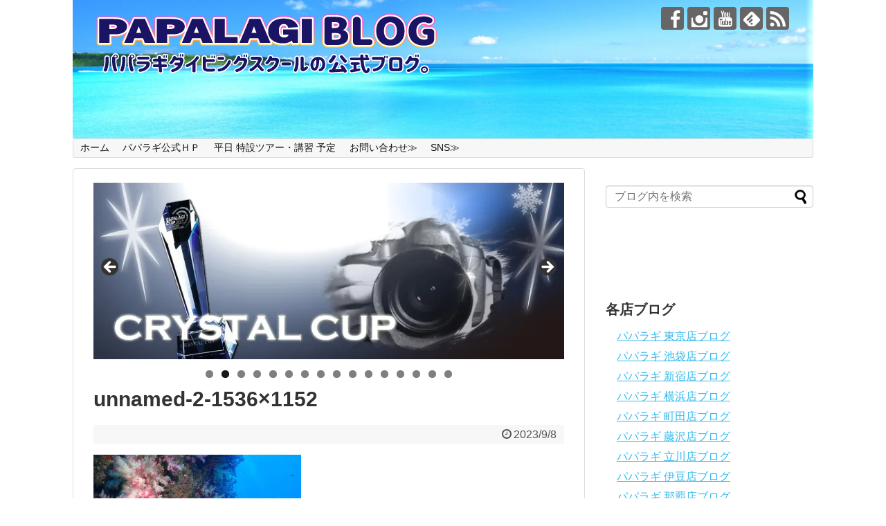

--- FILE ---
content_type: text/html; charset=UTF-8
request_url: https://www.papalagi-blog.com/archives/13171/unnamed-2-1536x1152-4
body_size: 23583
content:
<!DOCTYPE html>
<html dir="ltr" lang="ja" prefix="og: https://ogp.me/ns#">
<head>
<meta name="google-site-verification" content="TxcxPihVvdZkguJr4tgcu9O0MaAWulK8O1tJ-1bYQpM" />
<meta charset="UTF-8">
  <meta name="viewport" content="width=1280, maximum-scale=1, user-scalable=yes">
<link rel="alternate" type="application/rss+xml" title="PAPALAGI BLOG RSS Feed" href="https://www.papalagi-blog.com/feed" />
<link rel="pingback" href="https://www.papalagi-blog.com/xmlrpc.php" />
<meta name="robots" content="noindex,follow">
<meta name="description" content="" />
<!-- OGP -->
<meta property="og:type" content="article">
<meta property="og:description" content="">
<meta property="og:title" content="unnamed-2-1536&#215;1152">
<meta property="og:url" content="https://www.papalagi-blog.com/archives/13171/unnamed-2-1536x1152-4">
<meta property="og:image" content="https://www.papalagi-blog.com/wp-content/themes/simplicity2/images/og-image.jpg">
<meta property="og:site_name" content="PAPALAGI BLOG">
<meta property="og:locale" content="ja_JP">
<!-- /OGP -->
<!-- Twitter Card -->
<meta name="twitter:card" content="summary">
<meta name="twitter:description" content="">
<meta name="twitter:title" content="unnamed-2-1536&#215;1152">
<meta name="twitter:url" content="https://www.papalagi-blog.com/archives/13171/unnamed-2-1536x1152-4">
<meta name="twitter:image" content="https://www.papalagi-blog.com/wp-content/themes/simplicity2/images/og-image.jpg">
<meta name="twitter:domain" content="www.papalagi-blog.com">
<!-- /Twitter Card -->

<title>unnamed-2-1536×1152 | PAPALAGI BLOG</title>

		<!-- All in One SEO 4.9.3 - aioseo.com -->
	<meta name="robots" content="max-image-preview:large" />
	<meta name="author" content="papalagi"/>
	<meta name="google-site-verification" content="uujxrXnajTkawnh6EQyQxmr8lyc0lgsCllSVsndNB1M" />
	<link rel="canonical" href="https://www.papalagi-blog.com/archives/13171/unnamed-2-1536x1152-4" />
	<meta name="generator" content="All in One SEO (AIOSEO) 4.9.3" />
		<meta property="og:locale" content="ja_JP" />
		<meta property="og:site_name" content="PAPALAGI BLOG |" />
		<meta property="og:type" content="article" />
		<meta property="og:title" content="unnamed-2-1536×1152 | PAPALAGI BLOG" />
		<meta property="og:url" content="https://www.papalagi-blog.com/archives/13171/unnamed-2-1536x1152-4" />
		<meta property="article:published_time" content="2023-09-08T07:15:12+00:00" />
		<meta property="article:modified_time" content="2023-09-08T07:15:12+00:00" />
		<meta property="article:publisher" content="https://www.facebook.com/papalagi.ds/" />
		<meta name="twitter:card" content="summary" />
		<meta name="twitter:title" content="unnamed-2-1536×1152 | PAPALAGI BLOG" />
		<script type="application/ld+json" class="aioseo-schema">
			{"@context":"https:\/\/schema.org","@graph":[{"@type":"BreadcrumbList","@id":"https:\/\/www.papalagi-blog.com\/archives\/13171\/unnamed-2-1536x1152-4#breadcrumblist","itemListElement":[{"@type":"ListItem","@id":"https:\/\/www.papalagi-blog.com#listItem","position":1,"name":"\u30db\u30fc\u30e0","item":"https:\/\/www.papalagi-blog.com","nextItem":{"@type":"ListItem","@id":"https:\/\/www.papalagi-blog.com\/archives\/13171\/unnamed-2-1536x1152-4#listItem","name":"unnamed-2-1536&#215;1152"}},{"@type":"ListItem","@id":"https:\/\/www.papalagi-blog.com\/archives\/13171\/unnamed-2-1536x1152-4#listItem","position":2,"name":"unnamed-2-1536&#215;1152","previousItem":{"@type":"ListItem","@id":"https:\/\/www.papalagi-blog.com#listItem","name":"\u30db\u30fc\u30e0"}}]},{"@type":"ItemPage","@id":"https:\/\/www.papalagi-blog.com\/archives\/13171\/unnamed-2-1536x1152-4#itempage","url":"https:\/\/www.papalagi-blog.com\/archives\/13171\/unnamed-2-1536x1152-4","name":"unnamed-2-1536\u00d71152 | PAPALAGI BLOG","inLanguage":"ja","isPartOf":{"@id":"https:\/\/www.papalagi-blog.com\/#website"},"breadcrumb":{"@id":"https:\/\/www.papalagi-blog.com\/archives\/13171\/unnamed-2-1536x1152-4#breadcrumblist"},"author":{"@id":"https:\/\/www.papalagi-blog.com\/archives\/author\/papalagi#author"},"creator":{"@id":"https:\/\/www.papalagi-blog.com\/archives\/author\/papalagi#author"},"datePublished":"2023-09-08T16:15:12+09:00","dateModified":"2023-09-08T16:15:12+09:00"},{"@type":"Organization","@id":"https:\/\/www.papalagi-blog.com\/#organization","name":"\u30d1\u30d1\u30e9\u30ae\u30c0\u30a4\u30d3\u30f3\u30b0\u30b9\u30af\u30fc\u30eb","url":"https:\/\/www.papalagi-blog.com\/","logo":{"@type":"ImageObject","url":"https:\/\/i0.wp.com\/www.papalagi-blog.com\/wp-content\/uploads\/2023\/09\/unnamed-2-1536x1152-1.jpg?fit=1536%2C1152&ssl=1","@id":"https:\/\/www.papalagi-blog.com\/archives\/13171\/unnamed-2-1536x1152-4\/#organizationLogo"},"image":{"@id":"https:\/\/www.papalagi-blog.com\/archives\/13171\/unnamed-2-1536x1152-4\/#organizationLogo"},"sameAs":["https:\/\/www.facebook.com\/papalagi.ds\/","https:\/\/www.instagram.com\/papalagi.diving.school\/","https:\/\/www.youtube.com\/user\/papalagifuji"]},{"@type":"Person","@id":"https:\/\/www.papalagi-blog.com\/archives\/author\/papalagi#author","url":"https:\/\/www.papalagi-blog.com\/archives\/author\/papalagi","name":"papalagi","image":{"@type":"ImageObject","@id":"https:\/\/www.papalagi-blog.com\/archives\/13171\/unnamed-2-1536x1152-4#authorImage","url":"https:\/\/secure.gravatar.com\/avatar\/cd3317722ead0cde9d8909bca55ed61aeca7816dbf74df6539ed6a0e0572c394?s=96&d=mm&r=g","width":96,"height":96,"caption":"papalagi"}},{"@type":"WebSite","@id":"https:\/\/www.papalagi-blog.com\/#website","url":"https:\/\/www.papalagi-blog.com\/","name":"PAPALAGI BLOG","inLanguage":"ja","publisher":{"@id":"https:\/\/www.papalagi-blog.com\/#organization"}}]}
		</script>
		<!-- All in One SEO -->

<link rel='dns-prefetch' href='//secure.gravatar.com' />
<link rel='dns-prefetch' href='//stats.wp.com' />
<link rel='dns-prefetch' href='//v0.wordpress.com' />
<link rel='dns-prefetch' href='//widgets.wp.com' />
<link rel='dns-prefetch' href='//s0.wp.com' />
<link rel='dns-prefetch' href='//0.gravatar.com' />
<link rel='dns-prefetch' href='//1.gravatar.com' />
<link rel='dns-prefetch' href='//2.gravatar.com' />
<link rel='preconnect' href='//i0.wp.com' />
<link rel="alternate" type="application/rss+xml" title="PAPALAGI BLOG &raquo; フィード" href="https://www.papalagi-blog.com/feed" />
<link rel="alternate" type="application/rss+xml" title="PAPALAGI BLOG &raquo; コメントフィード" href="https://www.papalagi-blog.com/comments/feed" />
<link rel="alternate" title="oEmbed (JSON)" type="application/json+oembed" href="https://www.papalagi-blog.com/wp-json/oembed/1.0/embed?url=https%3A%2F%2Fwww.papalagi-blog.com%2Farchives%2F13171%2Funnamed-2-1536x1152-4" />
<link rel="alternate" title="oEmbed (XML)" type="text/xml+oembed" href="https://www.papalagi-blog.com/wp-json/oembed/1.0/embed?url=https%3A%2F%2Fwww.papalagi-blog.com%2Farchives%2F13171%2Funnamed-2-1536x1152-4&#038;format=xml" />
		<!-- This site uses the Google Analytics by MonsterInsights plugin v9.11.1 - Using Analytics tracking - https://www.monsterinsights.com/ -->
		<!-- Note: MonsterInsights is not currently configured on this site. The site owner needs to authenticate with Google Analytics in the MonsterInsights settings panel. -->
					<!-- No tracking code set -->
				<!-- / Google Analytics by MonsterInsights -->
		<style id='wp-img-auto-sizes-contain-inline-css' type='text/css'>
img:is([sizes=auto i],[sizes^="auto," i]){contain-intrinsic-size:3000px 1500px}
/*# sourceURL=wp-img-auto-sizes-contain-inline-css */
</style>
<link rel='stylesheet' id='simplicity-style-css' href='https://www.papalagi-blog.com/wp-content/themes/simplicity2/style.css?ver=6.9&#038;fver=20220109035957' type='text/css' media='all' />
<link rel='stylesheet' id='responsive-style-css' href='https://www.papalagi-blog.com/wp-content/themes/simplicity2/css/responsive-pc.css?ver=6.9&#038;fver=20220109035957' type='text/css' media='all' />
<link rel='stylesheet' id='font-awesome-style-css' href='https://www.papalagi-blog.com/wp-content/themes/simplicity2/webfonts/css/font-awesome.min.css?ver=6.9&#038;fver=20220109035957' type='text/css' media='all' />
<link rel='stylesheet' id='icomoon-style-css' href='https://www.papalagi-blog.com/wp-content/themes/simplicity2/webfonts/icomoon/style.css?ver=6.9&#038;fver=20220109035957' type='text/css' media='all' />
<link rel='stylesheet' id='extension-style-css' href='https://www.papalagi-blog.com/wp-content/themes/simplicity2/css/extension.css?ver=6.9&#038;fver=20220109035957' type='text/css' media='all' />
<style id='extension-style-inline-css' type='text/css'>
a{color:#34b9ed}a:hover:not(.balloon-btn-link):not(.btn-icon-link):not(.arrow-box-link),.widget_new_entries a:hover,.widget_new_popular a:hover,.widget_popular_ranking a:hover,.wpp-list a:hover,.entry-read a:hover,.entry .post-meta a:hover,.related-entry-read a:hover,.entry a:hover,.related-entry-title a:hover,.navigation a:hover,#footer a:hover,.article-list .entry-title a:hover{color:#001fcc}#h-top{min-height:200px}@media screen and (max-width:639px){.article br{display:block}}#h-top{background-image:url(https://www.papalagi-blog.com/wp-content/uploads/2025/06/cropped-STD_9078-1536x1024-1.jpg)}
/*# sourceURL=extension-style-inline-css */
</style>
<link rel='stylesheet' id='print-style-css' href='https://www.papalagi-blog.com/wp-content/themes/simplicity2/css/print.css?ver=6.9&#038;fver=20220109035957' type='text/css' media='print' />
<link rel='stylesheet' id='sns-twitter-type-style-css' href='https://www.papalagi-blog.com/wp-content/themes/simplicity2/css/sns-twitter-type.css?ver=6.9&#038;fver=20220109035957' type='text/css' media='all' />
<style id='wp-emoji-styles-inline-css' type='text/css'>

	img.wp-smiley, img.emoji {
		display: inline !important;
		border: none !important;
		box-shadow: none !important;
		height: 1em !important;
		width: 1em !important;
		margin: 0 0.07em !important;
		vertical-align: -0.1em !important;
		background: none !important;
		padding: 0 !important;
	}
/*# sourceURL=wp-emoji-styles-inline-css */
</style>
<style id='wp-block-library-inline-css' type='text/css'>
:root{--wp-block-synced-color:#7a00df;--wp-block-synced-color--rgb:122,0,223;--wp-bound-block-color:var(--wp-block-synced-color);--wp-editor-canvas-background:#ddd;--wp-admin-theme-color:#007cba;--wp-admin-theme-color--rgb:0,124,186;--wp-admin-theme-color-darker-10:#006ba1;--wp-admin-theme-color-darker-10--rgb:0,107,160.5;--wp-admin-theme-color-darker-20:#005a87;--wp-admin-theme-color-darker-20--rgb:0,90,135;--wp-admin-border-width-focus:2px}@media (min-resolution:192dpi){:root{--wp-admin-border-width-focus:1.5px}}.wp-element-button{cursor:pointer}:root .has-very-light-gray-background-color{background-color:#eee}:root .has-very-dark-gray-background-color{background-color:#313131}:root .has-very-light-gray-color{color:#eee}:root .has-very-dark-gray-color{color:#313131}:root .has-vivid-green-cyan-to-vivid-cyan-blue-gradient-background{background:linear-gradient(135deg,#00d084,#0693e3)}:root .has-purple-crush-gradient-background{background:linear-gradient(135deg,#34e2e4,#4721fb 50%,#ab1dfe)}:root .has-hazy-dawn-gradient-background{background:linear-gradient(135deg,#faaca8,#dad0ec)}:root .has-subdued-olive-gradient-background{background:linear-gradient(135deg,#fafae1,#67a671)}:root .has-atomic-cream-gradient-background{background:linear-gradient(135deg,#fdd79a,#004a59)}:root .has-nightshade-gradient-background{background:linear-gradient(135deg,#330968,#31cdcf)}:root .has-midnight-gradient-background{background:linear-gradient(135deg,#020381,#2874fc)}:root{--wp--preset--font-size--normal:16px;--wp--preset--font-size--huge:42px}.has-regular-font-size{font-size:1em}.has-larger-font-size{font-size:2.625em}.has-normal-font-size{font-size:var(--wp--preset--font-size--normal)}.has-huge-font-size{font-size:var(--wp--preset--font-size--huge)}.has-text-align-center{text-align:center}.has-text-align-left{text-align:left}.has-text-align-right{text-align:right}.has-fit-text{white-space:nowrap!important}#end-resizable-editor-section{display:none}.aligncenter{clear:both}.items-justified-left{justify-content:flex-start}.items-justified-center{justify-content:center}.items-justified-right{justify-content:flex-end}.items-justified-space-between{justify-content:space-between}.screen-reader-text{border:0;clip-path:inset(50%);height:1px;margin:-1px;overflow:hidden;padding:0;position:absolute;width:1px;word-wrap:normal!important}.screen-reader-text:focus{background-color:#ddd;clip-path:none;color:#444;display:block;font-size:1em;height:auto;left:5px;line-height:normal;padding:15px 23px 14px;text-decoration:none;top:5px;width:auto;z-index:100000}html :where(.has-border-color){border-style:solid}html :where([style*=border-top-color]){border-top-style:solid}html :where([style*=border-right-color]){border-right-style:solid}html :where([style*=border-bottom-color]){border-bottom-style:solid}html :where([style*=border-left-color]){border-left-style:solid}html :where([style*=border-width]){border-style:solid}html :where([style*=border-top-width]){border-top-style:solid}html :where([style*=border-right-width]){border-right-style:solid}html :where([style*=border-bottom-width]){border-bottom-style:solid}html :where([style*=border-left-width]){border-left-style:solid}html :where(img[class*=wp-image-]){height:auto;max-width:100%}:where(figure){margin:0 0 1em}html :where(.is-position-sticky){--wp-admin--admin-bar--position-offset:var(--wp-admin--admin-bar--height,0px)}@media screen and (max-width:600px){html :where(.is-position-sticky){--wp-admin--admin-bar--position-offset:0px}}

/*# sourceURL=wp-block-library-inline-css */
</style><style id='global-styles-inline-css' type='text/css'>
:root{--wp--preset--aspect-ratio--square: 1;--wp--preset--aspect-ratio--4-3: 4/3;--wp--preset--aspect-ratio--3-4: 3/4;--wp--preset--aspect-ratio--3-2: 3/2;--wp--preset--aspect-ratio--2-3: 2/3;--wp--preset--aspect-ratio--16-9: 16/9;--wp--preset--aspect-ratio--9-16: 9/16;--wp--preset--color--black: #000000;--wp--preset--color--cyan-bluish-gray: #abb8c3;--wp--preset--color--white: #ffffff;--wp--preset--color--pale-pink: #f78da7;--wp--preset--color--vivid-red: #cf2e2e;--wp--preset--color--luminous-vivid-orange: #ff6900;--wp--preset--color--luminous-vivid-amber: #fcb900;--wp--preset--color--light-green-cyan: #7bdcb5;--wp--preset--color--vivid-green-cyan: #00d084;--wp--preset--color--pale-cyan-blue: #8ed1fc;--wp--preset--color--vivid-cyan-blue: #0693e3;--wp--preset--color--vivid-purple: #9b51e0;--wp--preset--gradient--vivid-cyan-blue-to-vivid-purple: linear-gradient(135deg,rgb(6,147,227) 0%,rgb(155,81,224) 100%);--wp--preset--gradient--light-green-cyan-to-vivid-green-cyan: linear-gradient(135deg,rgb(122,220,180) 0%,rgb(0,208,130) 100%);--wp--preset--gradient--luminous-vivid-amber-to-luminous-vivid-orange: linear-gradient(135deg,rgb(252,185,0) 0%,rgb(255,105,0) 100%);--wp--preset--gradient--luminous-vivid-orange-to-vivid-red: linear-gradient(135deg,rgb(255,105,0) 0%,rgb(207,46,46) 100%);--wp--preset--gradient--very-light-gray-to-cyan-bluish-gray: linear-gradient(135deg,rgb(238,238,238) 0%,rgb(169,184,195) 100%);--wp--preset--gradient--cool-to-warm-spectrum: linear-gradient(135deg,rgb(74,234,220) 0%,rgb(151,120,209) 20%,rgb(207,42,186) 40%,rgb(238,44,130) 60%,rgb(251,105,98) 80%,rgb(254,248,76) 100%);--wp--preset--gradient--blush-light-purple: linear-gradient(135deg,rgb(255,206,236) 0%,rgb(152,150,240) 100%);--wp--preset--gradient--blush-bordeaux: linear-gradient(135deg,rgb(254,205,165) 0%,rgb(254,45,45) 50%,rgb(107,0,62) 100%);--wp--preset--gradient--luminous-dusk: linear-gradient(135deg,rgb(255,203,112) 0%,rgb(199,81,192) 50%,rgb(65,88,208) 100%);--wp--preset--gradient--pale-ocean: linear-gradient(135deg,rgb(255,245,203) 0%,rgb(182,227,212) 50%,rgb(51,167,181) 100%);--wp--preset--gradient--electric-grass: linear-gradient(135deg,rgb(202,248,128) 0%,rgb(113,206,126) 100%);--wp--preset--gradient--midnight: linear-gradient(135deg,rgb(2,3,129) 0%,rgb(40,116,252) 100%);--wp--preset--font-size--small: 13px;--wp--preset--font-size--medium: 20px;--wp--preset--font-size--large: 36px;--wp--preset--font-size--x-large: 42px;--wp--preset--spacing--20: 0.44rem;--wp--preset--spacing--30: 0.67rem;--wp--preset--spacing--40: 1rem;--wp--preset--spacing--50: 1.5rem;--wp--preset--spacing--60: 2.25rem;--wp--preset--spacing--70: 3.38rem;--wp--preset--spacing--80: 5.06rem;--wp--preset--shadow--natural: 6px 6px 9px rgba(0, 0, 0, 0.2);--wp--preset--shadow--deep: 12px 12px 50px rgba(0, 0, 0, 0.4);--wp--preset--shadow--sharp: 6px 6px 0px rgba(0, 0, 0, 0.2);--wp--preset--shadow--outlined: 6px 6px 0px -3px rgb(255, 255, 255), 6px 6px rgb(0, 0, 0);--wp--preset--shadow--crisp: 6px 6px 0px rgb(0, 0, 0);}:where(.is-layout-flex){gap: 0.5em;}:where(.is-layout-grid){gap: 0.5em;}body .is-layout-flex{display: flex;}.is-layout-flex{flex-wrap: wrap;align-items: center;}.is-layout-flex > :is(*, div){margin: 0;}body .is-layout-grid{display: grid;}.is-layout-grid > :is(*, div){margin: 0;}:where(.wp-block-columns.is-layout-flex){gap: 2em;}:where(.wp-block-columns.is-layout-grid){gap: 2em;}:where(.wp-block-post-template.is-layout-flex){gap: 1.25em;}:where(.wp-block-post-template.is-layout-grid){gap: 1.25em;}.has-black-color{color: var(--wp--preset--color--black) !important;}.has-cyan-bluish-gray-color{color: var(--wp--preset--color--cyan-bluish-gray) !important;}.has-white-color{color: var(--wp--preset--color--white) !important;}.has-pale-pink-color{color: var(--wp--preset--color--pale-pink) !important;}.has-vivid-red-color{color: var(--wp--preset--color--vivid-red) !important;}.has-luminous-vivid-orange-color{color: var(--wp--preset--color--luminous-vivid-orange) !important;}.has-luminous-vivid-amber-color{color: var(--wp--preset--color--luminous-vivid-amber) !important;}.has-light-green-cyan-color{color: var(--wp--preset--color--light-green-cyan) !important;}.has-vivid-green-cyan-color{color: var(--wp--preset--color--vivid-green-cyan) !important;}.has-pale-cyan-blue-color{color: var(--wp--preset--color--pale-cyan-blue) !important;}.has-vivid-cyan-blue-color{color: var(--wp--preset--color--vivid-cyan-blue) !important;}.has-vivid-purple-color{color: var(--wp--preset--color--vivid-purple) !important;}.has-black-background-color{background-color: var(--wp--preset--color--black) !important;}.has-cyan-bluish-gray-background-color{background-color: var(--wp--preset--color--cyan-bluish-gray) !important;}.has-white-background-color{background-color: var(--wp--preset--color--white) !important;}.has-pale-pink-background-color{background-color: var(--wp--preset--color--pale-pink) !important;}.has-vivid-red-background-color{background-color: var(--wp--preset--color--vivid-red) !important;}.has-luminous-vivid-orange-background-color{background-color: var(--wp--preset--color--luminous-vivid-orange) !important;}.has-luminous-vivid-amber-background-color{background-color: var(--wp--preset--color--luminous-vivid-amber) !important;}.has-light-green-cyan-background-color{background-color: var(--wp--preset--color--light-green-cyan) !important;}.has-vivid-green-cyan-background-color{background-color: var(--wp--preset--color--vivid-green-cyan) !important;}.has-pale-cyan-blue-background-color{background-color: var(--wp--preset--color--pale-cyan-blue) !important;}.has-vivid-cyan-blue-background-color{background-color: var(--wp--preset--color--vivid-cyan-blue) !important;}.has-vivid-purple-background-color{background-color: var(--wp--preset--color--vivid-purple) !important;}.has-black-border-color{border-color: var(--wp--preset--color--black) !important;}.has-cyan-bluish-gray-border-color{border-color: var(--wp--preset--color--cyan-bluish-gray) !important;}.has-white-border-color{border-color: var(--wp--preset--color--white) !important;}.has-pale-pink-border-color{border-color: var(--wp--preset--color--pale-pink) !important;}.has-vivid-red-border-color{border-color: var(--wp--preset--color--vivid-red) !important;}.has-luminous-vivid-orange-border-color{border-color: var(--wp--preset--color--luminous-vivid-orange) !important;}.has-luminous-vivid-amber-border-color{border-color: var(--wp--preset--color--luminous-vivid-amber) !important;}.has-light-green-cyan-border-color{border-color: var(--wp--preset--color--light-green-cyan) !important;}.has-vivid-green-cyan-border-color{border-color: var(--wp--preset--color--vivid-green-cyan) !important;}.has-pale-cyan-blue-border-color{border-color: var(--wp--preset--color--pale-cyan-blue) !important;}.has-vivid-cyan-blue-border-color{border-color: var(--wp--preset--color--vivid-cyan-blue) !important;}.has-vivid-purple-border-color{border-color: var(--wp--preset--color--vivid-purple) !important;}.has-vivid-cyan-blue-to-vivid-purple-gradient-background{background: var(--wp--preset--gradient--vivid-cyan-blue-to-vivid-purple) !important;}.has-light-green-cyan-to-vivid-green-cyan-gradient-background{background: var(--wp--preset--gradient--light-green-cyan-to-vivid-green-cyan) !important;}.has-luminous-vivid-amber-to-luminous-vivid-orange-gradient-background{background: var(--wp--preset--gradient--luminous-vivid-amber-to-luminous-vivid-orange) !important;}.has-luminous-vivid-orange-to-vivid-red-gradient-background{background: var(--wp--preset--gradient--luminous-vivid-orange-to-vivid-red) !important;}.has-very-light-gray-to-cyan-bluish-gray-gradient-background{background: var(--wp--preset--gradient--very-light-gray-to-cyan-bluish-gray) !important;}.has-cool-to-warm-spectrum-gradient-background{background: var(--wp--preset--gradient--cool-to-warm-spectrum) !important;}.has-blush-light-purple-gradient-background{background: var(--wp--preset--gradient--blush-light-purple) !important;}.has-blush-bordeaux-gradient-background{background: var(--wp--preset--gradient--blush-bordeaux) !important;}.has-luminous-dusk-gradient-background{background: var(--wp--preset--gradient--luminous-dusk) !important;}.has-pale-ocean-gradient-background{background: var(--wp--preset--gradient--pale-ocean) !important;}.has-electric-grass-gradient-background{background: var(--wp--preset--gradient--electric-grass) !important;}.has-midnight-gradient-background{background: var(--wp--preset--gradient--midnight) !important;}.has-small-font-size{font-size: var(--wp--preset--font-size--small) !important;}.has-medium-font-size{font-size: var(--wp--preset--font-size--medium) !important;}.has-large-font-size{font-size: var(--wp--preset--font-size--large) !important;}.has-x-large-font-size{font-size: var(--wp--preset--font-size--x-large) !important;}
/*# sourceURL=global-styles-inline-css */
</style>

<style id='classic-theme-styles-inline-css' type='text/css'>
/*! This file is auto-generated */
.wp-block-button__link{color:#fff;background-color:#32373c;border-radius:9999px;box-shadow:none;text-decoration:none;padding:calc(.667em + 2px) calc(1.333em + 2px);font-size:1.125em}.wp-block-file__button{background:#32373c;color:#fff;text-decoration:none}
/*# sourceURL=/wp-includes/css/classic-themes.min.css */
</style>
<link rel='stylesheet' id='wp-components-css' href='https://www.papalagi-blog.com/wp-includes/css/dist/components/style.min.css?ver=6.9' type='text/css' media='all' />
<link rel='stylesheet' id='wp-preferences-css' href='https://www.papalagi-blog.com/wp-includes/css/dist/preferences/style.min.css?ver=6.9' type='text/css' media='all' />
<link rel='stylesheet' id='wp-block-editor-css' href='https://www.papalagi-blog.com/wp-includes/css/dist/block-editor/style.min.css?ver=6.9' type='text/css' media='all' />
<link rel='stylesheet' id='popup-maker-block-library-style-css' href='https://www.papalagi-blog.com/wp-content/plugins/popup-maker/dist/packages/block-library-style.css?ver=dbea705cfafe089d65f1&#038;fver=20251017032617' type='text/css' media='all' />
<link rel='stylesheet' id='jetpack_likes-css' href='https://www.papalagi-blog.com/wp-content/plugins/jetpack/modules/likes/style.css?ver=15.4&#038;fver=20260108033638' type='text/css' media='all' />
<style id='jetpack_facebook_likebox-inline-css' type='text/css'>
.widget_facebook_likebox {
	overflow: hidden;
}

/*# sourceURL=https://www.papalagi-blog.com/wp-content/plugins/jetpack/modules/widgets/facebook-likebox/style.css */
</style>
<link rel='stylesheet' id='popup-maker-site-css' href='//www.papalagi-blog.com/wp-content/uploads/pum/pum-site-styles.css?generated=1755310822&#038;ver=1.21.5' type='text/css' media='all' />
<script type="text/javascript" src="https://www.papalagi-blog.com/wp-includes/js/jquery/jquery.min.js?ver=3.7.1" id="jquery-core-js"></script>
<script type="text/javascript" src="https://www.papalagi-blog.com/wp-includes/js/jquery/jquery-migrate.min.js?ver=3.4.1" id="jquery-migrate-js"></script>
<link rel='shortlink' href='https://wp.me/a72ukg-3qB' />
<meta name="cdp-version" content="1.5.0" /><!-- Favicon Rotator -->
<link rel="shortcut icon" href="https://www.papalagi-blog.com/wp-content/uploads/2019/12/09e206f5750b6541346a7f1bf563bbe7-2-16x16.png" />
<link rel="apple-touch-icon-precomposed" href="https://www.papalagi-blog.com/wp-content/uploads/2019/12/09e206f5750b6541346a7f1bf563bbe7-2.png" />
<!-- End Favicon Rotator -->
	<style>img#wpstats{display:none}</style>
		<link rel="shortcut icon" type="image/x-icon" href="http://www.papalagi-blog.com/wp-content/uploads/2020/02/198e727d4ef845faf6f69073a242d349.png" />
<link rel="icon" href="https://i0.wp.com/www.papalagi-blog.com/wp-content/uploads/2019/12/cropped-09e206f5750b6541346a7f1bf563bbe7.png?fit=32%2C32&#038;ssl=1" sizes="32x32" />
<link rel="icon" href="https://i0.wp.com/www.papalagi-blog.com/wp-content/uploads/2019/12/cropped-09e206f5750b6541346a7f1bf563bbe7.png?fit=192%2C192&#038;ssl=1" sizes="192x192" />
<link rel="apple-touch-icon" href="https://i0.wp.com/www.papalagi-blog.com/wp-content/uploads/2019/12/cropped-09e206f5750b6541346a7f1bf563bbe7.png?fit=180%2C180&#038;ssl=1" />
<meta name="msapplication-TileImage" content="https://i0.wp.com/www.papalagi-blog.com/wp-content/uploads/2019/12/cropped-09e206f5750b6541346a7f1bf563bbe7.png?fit=270%2C270&#038;ssl=1" />
		<style type="text/css" id="wp-custom-css">
			.square_btn{
    display: inline-block;
    padding: 0.5em 1em;
    text-decoration: none;
    border-radius: 4px;
    color: #ffffff;
    background-image: -webkit-linear-gradient(#6795fd 0%, #67ceff 100%);
    background-image: linear-gradient(#6795fd 0%, #67ceff 100%);
    box-shadow: 0px 2px 2px rgba(0, 0, 0, 0.29);
    border-bottom: solid 3px #5e7fca;
  }

.square_btn:active{
    -ms-transform: translateY(4px);
    -webkit-transform: translateY(4px);
    transform: translateY(4px);
    box-shadow: 0px 0px 1px rgba(0, 0, 0, 0.2);
    border-bottom: none;
}

.square_btn{
    display: inline-block;
    padding: 0.5em 1em;
    text-decoration: none;
    border-radius: 4px;
    color: #ffffff;
    background-image: -webkit-linear-gradient(#6795fd 0%, #67ceff 100%);
    background-image: linear-gradient(#6795fd 0%, #67ceff 100%);
    box-shadow: 0px 2px 2px rgba(0, 0, 0, 0.29);
    border-bottom: solid 3px #5e7fca;
  }

.square_btn:active{
    -ms-transform: translateY(4px);
    -webkit-transform: translateY(4px);
    transform: translateY(4px);
    box-shadow: 0px 0px 1px rgba(0, 0, 0, 0.2);
    border-bottom: none;
}

.single-post #breadcrumb {
	display:none;
}

div.breadcrumbs {
font-size: 10px;
margin: 1px auto 5px;
padding: 0;
}

/*--------------------------------------
  蛍光ペンのような下線を引く　　　↓
--------------------------------------*/

/*ピンク（太め）*/
.pink_line {background:rgba(0, 0, 0, 0) linear-gradient(transparent 60%, #FFDFEF 0%) repeat scroll 0 0;}

/*ブルー（太め）*/
.blue_line{background:rgba(0, 0, 0, 0) linear-gradient(transparent 60%, #cce5ff 0%) repeat scroll 0 0;}

/*イエロー（太め）*/
.yellow_line {background:rgba(0, 0, 0, 0) linear-gradient(transparent 60%, #ffffbc 0%) repeat scroll 0 0;}

/*ピンク（細め）*/
.pink_line_narrow{background:rgba(0, 0, 0, 0) linear-gradient(transparent 80%, #ffb2d8 0%) repeat scroll 0 0;}

/*ブルー（細め）*/
.blue_line_narrow {background:rgba(0, 0, 0, 0) linear-gradient(transparent 80%, #add6ff 0%) repeat scroll 0 0;}

/*イエロー（細め）*/
.yellow_line_narrow{background:rgba(0, 0, 0, 0) linear-gradient(transparent 80%, #ffff7f 0%) repeat scroll 0 0;}
.nomadBtn2 {
  color: #FFF;
  border-radius: 50em 50em 50em 50em;
  background: #32cd32;
  padding: .7em 2em;
  display: inline-block;
  text-decoration: none;
}


.container {
  display: flex; /* これで横並びになる */
}
		</style>
		<link rel='stylesheet' id='metaslider-flex-slider-css' href='https://www.papalagi-blog.com/wp-content/plugins/ml-slider/assets/sliders/flexslider/flexslider.css?ver=3.104.0&#038;fver=20251216033630' type='text/css' media='all' property='stylesheet' />
<link rel='stylesheet' id='metaslider-public-css' href='https://www.papalagi-blog.com/wp-content/plugins/ml-slider/assets/metaslider/public.css?ver=3.104.0&#038;fver=20251216033630' type='text/css' media='all' property='stylesheet' />
<style id='metaslider-public-inline-css' type='text/css'>
@media only screen and (max-width: 767px) { .hide-arrows-smartphone .flex-direction-nav, .hide-navigation-smartphone .flex-control-paging, .hide-navigation-smartphone .flex-control-nav, .hide-navigation-smartphone .filmstrip, .hide-slideshow-smartphone, .metaslider-hidden-content.hide-smartphone{ display: none!important; }}@media only screen and (min-width : 768px) and (max-width: 1023px) { .hide-arrows-tablet .flex-direction-nav, .hide-navigation-tablet .flex-control-paging, .hide-navigation-tablet .flex-control-nav, .hide-navigation-tablet .filmstrip, .hide-slideshow-tablet, .metaslider-hidden-content.hide-tablet{ display: none!important; }}@media only screen and (min-width : 1024px) and (max-width: 1439px) { .hide-arrows-laptop .flex-direction-nav, .hide-navigation-laptop .flex-control-paging, .hide-navigation-laptop .flex-control-nav, .hide-navigation-laptop .filmstrip, .hide-slideshow-laptop, .metaslider-hidden-content.hide-laptop{ display: none!important; }}@media only screen and (min-width : 1440px) { .hide-arrows-desktop .flex-direction-nav, .hide-navigation-desktop .flex-control-paging, .hide-navigation-desktop .flex-control-nav, .hide-navigation-desktop .filmstrip, .hide-slideshow-desktop, .metaslider-hidden-content.hide-desktop{ display: none!important; }}
/*# sourceURL=metaslider-public-inline-css */
</style>
</head>
  <body class="attachment wp-singular attachment-template-default single single-attachment postid-13181 attachmentid-13181 attachment-jpeg wp-theme-simplicity2 metaslider-plugin" itemscope itemtype="https://schema.org/WebPage">
    <div id="container">

      <!-- header -->
      <header itemscope itemtype="https://schema.org/WPHeader">
        <div id="header" class="clearfix">
          <div id="header-in">

                        <div id="h-top">
              <!-- モバイルメニュー表示用のボタン -->
<div id="mobile-menu">
  <a id="mobile-menu-toggle" href="#"><span class="fa fa-bars fa-2x"></span></a>
</div>

              <div class="alignleft top-title-catchphrase">
                <!-- サイトのタイトル -->
<p id="site-title" itemscope itemtype="https://schema.org/Organization">
  <a href="https://www.papalagi-blog.com/"><img src="https://www.papalagi-blog.com/wp-content/uploads/2025/06/3576676aa9e9f86ec4343481942b91ac.png" alt="PAPALAGI BLOG" class="site-title-img" /></a></p>
<!-- サイトの概要 -->
<p id="site-description">
  </p>
              </div>

              <div class="alignright top-sns-follows">
                                <!-- SNSページ -->
<div class="sns-pages">
<p class="sns-follow-msg">フォローする</p>
<ul class="snsp">
<li class="facebook-page"><a href="//www.facebook.com/papalagi.ds/" target="_blank" title="Facebookをフォロー" rel="nofollow"><span class="icon-facebook-logo"></span></a></li><li class="instagram-page"><a href="//instagram.com/papalagi.diving.school/" target="_blank" title="Instagramをフォロー" rel="nofollow"><span class="icon-instagram-logo"></span></a></li><li class="youtube-page"><a href="https://www.youtube.com/user/papalagifuji" target="_blank" title="YouTubeをフォロー" rel="nofollow"><span class="icon-youtube-logo"></span></a></li><li class="feedly-page"><a href="//feedly.com/i/discover/sources/search/feed/https%3A%2F%2Fwww.papalagi-blog.com" target="blank" title="feedlyで更新情報を購読" rel="nofollow"><span class="icon-feedly-logo"></span></a></li><li class="rss-page"><a href="https://www.papalagi-blog.com/feed" target="_blank" title="RSSで更新情報をフォロー" rel="nofollow"><span class="icon-rss-logo"></span></a></li>  </ul>
</div>
                              </div>

            </div><!-- /#h-top -->
          </div><!-- /#header-in -->
        </div><!-- /#header -->
      </header>

      <!-- Navigation -->
<nav itemscope itemtype="https://schema.org/SiteNavigationElement">
  <div id="navi">
      	<div id="navi-in">
      <div class="menu-%e3%83%9b%e3%83%bc%e3%83%a0-container"><ul id="menu-%e3%83%9b%e3%83%bc%e3%83%a0" class="menu"><li id="menu-item-14" class="menu-item menu-item-type-custom menu-item-object-custom menu-item-home menu-item-14"><a href="http://www.papalagi-blog.com">ホーム</a></li>
<li id="menu-item-11" class="menu-item menu-item-type-custom menu-item-object-custom menu-item-11"><a href="https://www.papalagi.co.jp/">パパラギ公式ＨＰ</a></li>
<li id="menu-item-5470" class="menu-item menu-item-type-post_type menu-item-object-page menu-item-5470"><a href="https://www.papalagi-blog.com/page-989">平日 特設ツアー・講習 予定</a></li>
<li id="menu-item-14680" class="menu-item menu-item-type-custom menu-item-object-custom menu-item-has-children menu-item-14680"><a href="https://www.papalagi.co.jp/staticpages/index.php/raiten_ja">お問い合わせ≫</a>
<ul class="sub-menu">
	<li id="menu-item-18051" class="menu-item menu-item-type-post_type menu-item-object-page menu-item-18051"><a href="https://www.papalagi-blog.com/page-3682">ダイビングQ＆A よくあるご質問</a></li>
</ul>
</li>
<li id="menu-item-13362" class="menu-item menu-item-type-custom menu-item-object-custom menu-item-has-children menu-item-13362"><a href="https://www.instagram.com/papalagids/">SNS≫</a>
<ul class="sub-menu">
	<li id="menu-item-13363" class="menu-item menu-item-type-custom menu-item-object-custom menu-item-13363"><a href="https://www.instagram.com/papalagi.diving.school/">Instagram</a></li>
	<li id="menu-item-13364" class="menu-item menu-item-type-custom menu-item-object-custom menu-item-13364"><a href="https://www.facebook.com/papalagi.ds/">Facebook</a></li>
	<li id="menu-item-13365" class="menu-item menu-item-type-custom menu-item-object-custom menu-item-13365"><a href="https://www.youtube.com/user/papalagifuji">YouTube</a></li>
	<li id="menu-item-12" class="menu-item menu-item-type-custom menu-item-object-custom menu-item-12"><a href="https://izu-papalagi.jp/blog/">今日の海情報</a></li>
</ul>
</li>
</ul></div>    </div><!-- /#navi-in -->
  </div><!-- /#navi -->
</nav>
<!-- /Navigation -->
      <!-- 本体部分 -->
      <div id="body">
        <div id="body-in" class="cf">

          
          <!-- main -->
          <main itemscope itemprop="mainContentOfPage">
            <div id="main" itemscope itemtype="https://schema.org/Blog">
			
  
    <div id="post-13181" class="post-13181 attachment type-attachment status-inherit hentry">
  <article class="article">
  
      <div id="custom_html-3" class="widget_text widget-over-articletitle widget_custom_html"><div class="textwidget custom-html-widget"><div id="metaslider-id-4968" style="width: 100%;" class="ml-slider-3-104-0 metaslider metaslider-flex metaslider-4968 ml-slider has-dots-nav ms-theme-default" role="region" aria-label="TOP" data-height="450" data-width="1200">
    <div id="metaslider_container_4968">
        <div id="metaslider_4968">
            <ul class='slides'>
                <li style="display: block; width: 100%;" class="slide-18126 ms-image " aria-roledescription="slide" data-date="2025-12-03 15:25:34" data-filename="e07f44e48fceb1e365749d4653bfc77e-1200x450.jpg" data-slide-type="image"><a href="https://www.papalagi.co.jp/databox/data.php/campaign_efr_ja/code" target="_blank" aria-label="View Slide Details" class="metaslider_image_link"><img data-recalc-dims="1" src="https://i0.wp.com/www.papalagi-blog.com/wp-content/uploads/2025/12/e07f44e48fceb1e365749d4653bfc77e.jpg?resize=680%2C255&#038;ssl=1" height="255" width="680" alt="" class="slider-4968 slide-18126 msDefaultImage" title="e07f44e48fceb1e365749d4653bfc77e" /></a></li>
                <li style="display: none; width: 100%;" class="slide-18261 ms-image " aria-roledescription="slide" data-date="2025-12-20 17:07:55" data-filename="95b7c833b30aa945ea85edab2c6c9bb8.jpg" data-slide-type="image"><a href="https://www.papalagi.co.jp/databox/data.php/tour_special_papalgi_cup_ja/code" target="_blank" aria-label="View Slide Details" class="metaslider_image_link"><img data-recalc-dims="1" src="https://i0.wp.com/www.papalagi-blog.com/wp-content/uploads/2025/12/95b7c833b30aa945ea85edab2c6c9bb8.jpg?resize=680%2C255&#038;ssl=1" height="255" width="680" alt="" class="slider-4968 slide-18261 msDefaultImage" title="クリスタルカップ" /></a></li>
                <li style="display: none; width: 100%;" class="slide-18301 ms-image " aria-roledescription="slide" data-date="2026-01-06 15:16:04" data-filename="42d33f99ad22f4775fa15f8e53f85eb8.jpg" data-slide-type="image"><a href="https://www.papalagi.co.jp/databox/data.php/tour_special_harukansha_ja/code" target="_blank" aria-label="View Slide Details" class="metaslider_image_link"><img data-recalc-dims="1" src="https://i0.wp.com/www.papalagi-blog.com/wp-content/uploads/2026/01/42d33f99ad22f4775fa15f8e53f85eb8.jpg?resize=680%2C255&#038;ssl=1" height="255" width="680" alt="" class="slider-4968 slide-18301 msDefaultImage" title="春の感謝祭バナー2024" /></a></li>
                <li style="display: none; width: 100%;" class="slide-18303 ms-image " aria-roledescription="slide" data-date="2026-01-06 15:17:37" data-filename="a689db723656b7f613d56557b597b005.jpg" data-slide-type="image"><a href="https://www.papalagi.co.jp/databox/data.php/tour_special_yozakura_ja/code" target="_blank" aria-label="View Slide Details" class="metaslider_image_link"><img data-recalc-dims="1" src="https://i0.wp.com/www.papalagi-blog.com/wp-content/uploads/2026/01/a689db723656b7f613d56557b597b005.jpg?resize=680%2C255&#038;ssl=1" height="255" width="680" alt="" class="slider-4968 slide-18303 msDefaultImage" title="夜桜" /></a></li>
                <li style="display: none; width: 100%;" class="slide-17956 ms-image " aria-roledescription="slide" data-date="2025-11-02 14:53:13" data-filename="568a8136dbf86ce99c08c6c626ce685d.jpg" data-slide-type="image"><a href="https://www.papalagi.co.jp/databox/data.php/campaign_procourse_ja/code" target="_blank" aria-label="View Slide Details" class="metaslider_image_link"><img data-recalc-dims="1" src="https://i0.wp.com/www.papalagi-blog.com/wp-content/uploads/2025/11/568a8136dbf86ce99c08c6c626ce685d.jpg?resize=680%2C255&#038;ssl=1" height="255" width="680" alt="" class="slider-4968 slide-17956 msDefaultImage" title="バナーブログ" /></a></li>
                <li style="display: none; width: 100%;" class="slide-15620 ms-image " aria-roledescription="slide" data-date="2024-09-29 16:54:28" data-filename="bf86cd41efd8d46ef53537eb7c1523c4.jpg" data-slide-type="image"><a href="https://www.papalagi.co.jp/databox/data.php/photocon_entory_26zenki_ja/code" target="_blank" aria-label="View Slide Details" class="metaslider_image_link"><img data-recalc-dims="1" src="https://i0.wp.com/www.papalagi-blog.com/wp-content/uploads/2025/09/bf86cd41efd8d46ef53537eb7c1523c4.jpg?resize=680%2C255&#038;ssl=1" height="255" width="680" alt="" class="slider-4968 slide-15620 msDefaultImage" title="2026前期バナー" /></a></li>
                <li style="display: none; width: 100%;" class="slide-16852 ms-image " aria-roledescription="slide" data-date="2025-05-04 11:45:58" data-filename="0595fff0c25acfc4e439a113d28aecd7.jpg" data-slide-type="image"><a href="https://www.papalagi.co.jp/lp/refresh/" target="_blank" aria-label="View Slide Details" class="metaslider_image_link"><img data-recalc-dims="1" src="https://i0.wp.com/www.papalagi-blog.com/wp-content/uploads/2025/06/0595fff0c25acfc4e439a113d28aecd7.jpg?resize=680%2C255&#038;ssl=1" height="255" width="680" alt="" class="slider-4968 slide-16852 msDefaultImage" title="ブログリフレ" /></a></li>
                <li style="display: none; width: 100%;" class="slide-5453 ms-image " aria-roledescription="slide" data-date="2020-03-14 16:17:34" data-filename="2581b5ed5d3a2b81bb1a02446be9f530.jpg" data-slide-type="image"><a href="https://www.papalagi.co.jp/databox/data.php/about_wanted_ja/code" target="_blank" aria-label="View Slide Details" class="metaslider_image_link"><img data-recalc-dims="1" src="https://i0.wp.com/www.papalagi-blog.com/wp-content/uploads/2025/02/2581b5ed5d3a2b81bb1a02446be9f530.jpg?resize=680%2C255&#038;ssl=1" height="255" width="680" alt="" class="slider-4968 slide-5453 msDefaultImage" /></a></li>
                <li style="display: none; width: 100%;" class="slide-14634 ms-image " aria-roledescription="slide" data-date="2024-04-07 17:21:02" data-filename="7eb223f197803ad5700ba6134216c56a.jpg" data-slide-type="image"><a href="https://www.youtube.com/user/papalagifuji" target="_blank" aria-label="View Slide Details" class="metaslider_image_link"><img data-recalc-dims="1" src="https://i0.wp.com/www.papalagi-blog.com/wp-content/uploads/2024/07/7eb223f197803ad5700ba6134216c56a.jpg?resize=680%2C255&#038;ssl=1" height="255" width="680" alt="" class="slider-4968 slide-14634 msDefaultImage" title="パパラギ先生" /></a></li>
                <li style="display: none; width: 100%;" class="slide-13475 ms-image " aria-roledescription="slide" data-date="2023-10-26 17:22:44" data-filename="01178595cdcf286c2a45f5801aaedd3c.jpg" data-slide-type="image"><a href="https://www.papalagi.co.jp/databox/data.php/_campaign_friends_ja/code" target="_blank" aria-label="View Slide Details" class="metaslider_image_link"><img data-recalc-dims="1" src="https://i0.wp.com/www.papalagi-blog.com/wp-content/uploads/2023/10/01178595cdcf286c2a45f5801aaedd3c.jpg?resize=680%2C255&#038;ssl=1" height="255" width="680" alt="" class="slider-4968 slide-13475 msDefaultImage" title="2023伊豆友達紹介キャンペーン" /></a></li>
                <li style="display: none; width: 100%;" class="slide-12386 ms-image " aria-roledescription="slide" data-date="2023-04-14 11:07:38" data-filename="699657217dcdcf61a959222209dae5f4-1.jpg" data-slide-type="image"><a href="https://www.papalagi.co.jp/databox/data.php/voice_okyakusama_ja/code" target="_blank" aria-label="View Slide Details" class="metaslider_image_link"><img data-recalc-dims="1" src="https://i0.wp.com/www.papalagi-blog.com/wp-content/uploads/2023/04/699657217dcdcf61a959222209dae5f4-1.jpg?resize=680%2C255&#038;ssl=1" height="255" width="680" alt="" class="slider-4968 slide-12386 msDefaultImage" /></a></li>
                <li style="display: none; width: 100%;" class="slide-13035 ms-image " aria-roledescription="slide" data-date="2023-08-04 17:02:28" data-filename="62eae4dc91892d9fd54a748c5c0c9764.jpg" data-slide-type="image"><a href="https://www.papalagi.co.jp/databox/data.php/event_heijitu_ja/code" target="_blank" aria-label="View Slide Details" class="metaslider_image_link"><img data-recalc-dims="1" src="https://i0.wp.com/www.papalagi-blog.com/wp-content/uploads/2023/08/62eae4dc91892d9fd54a748c5c0c9764.jpg?resize=680%2C255&#038;ssl=1" height="255" width="680" alt="" class="slider-4968 slide-13035 msDefaultImage" /></a></li>
                <li style="display: none; width: 100%;" class="slide-9792 ms-image " aria-roledescription="slide" data-date="2022-02-12 16:44:38" data-filename="939ea17f24512158275a8b24f827b4ac.jpg" data-slide-type="image"><a href="https://platinum-papalagi.com/" target="_blank" aria-label="View Slide Details" class="metaslider_image_link"><img data-recalc-dims="1" src="https://i0.wp.com/www.papalagi-blog.com/wp-content/uploads/2025/06/939ea17f24512158275a8b24f827b4ac.jpg?resize=680%2C255&#038;ssl=1" height="255" width="680" alt="" class="slider-4968 slide-9792 msDefaultImage" /></a></li>
                <li style="display: none; width: 100%;" class="slide-8133 ms-image " aria-roledescription="slide" data-date="2021-05-20 18:02:21" data-filename="a3fb584efa85c420d20d14838daa7aae.jpg" data-slide-type="image"><a href="https://www.papalagi.co.jp/databox/data.php/visitor_ja/code" target="_blank" aria-label="View Slide Details" class="metaslider_image_link"><img data-recalc-dims="1" src="https://i0.wp.com/www.papalagi-blog.com/wp-content/uploads/2021/05/a3fb584efa85c420d20d14838daa7aae.jpg?resize=680%2C255&#038;ssl=1" height="255" width="680" alt="" class="slider-4968 slide-8133 msDefaultImage" /></a></li>
                <li style="display: none; width: 100%;" class="slide-5951 ms-image " aria-roledescription="slide" data-date="2020-06-17 18:24:53" data-filename="205e33cc38bb7a77293ff3e35c724586.jpg" data-slide-type="image"><a href="https://work-papalagi.jp/" target="_blank" aria-label="View Slide Details" class="metaslider_image_link"><img data-recalc-dims="1" src="https://i0.wp.com/www.papalagi-blog.com/wp-content/uploads/2020/06/205e33cc38bb7a77293ff3e35c724586.jpg?resize=680%2C255&#038;ssl=1" height="255" width="680" alt="" class="slider-4968 slide-5951 msDefaultImage" /></a></li>
                <li style="display: none; width: 100%;" class="slide-14632 ms-image " aria-roledescription="slide" data-date="2024-04-07 16:53:11" data-filename="5d40327333bad796e3e89f05a1dbf32d.jpg" data-slide-type="image"><a href="https://www.papalagi.co.jp/databox/data.php/mailnews_ja/code" target="_blank" aria-label="View Slide Details" class="metaslider_image_link"><img data-recalc-dims="1" src="https://i0.wp.com/www.papalagi-blog.com/wp-content/uploads/2024/04/5d40327333bad796e3e89f05a1dbf32d.jpg?resize=680%2C255&#038;ssl=1" height="255" width="680" alt="" class="slider-4968 slide-14632 msDefaultImage" title="メールニュースバナー" /></a></li>
            </ul>
        </div>
        
    </div>
</div></div></div>  
  <header>
    <h1 class="entry-title">unnamed-2-1536&#215;1152</h1>


    
    <p class="post-meta">
            <span class="post-date"><span class="fa fa-clock-o fa-fw"></span><time class="entry-date date published updated" datetime="2023-09-08T16:15:12+09:00">2023/9/8</time></span>
    
      
      
      
      
      
      
    </p>

    
    
    
      </header>

  
  <div id="the-content" class="entry-content">
  <p class="attachment"><a href="https://i0.wp.com/www.papalagi-blog.com/wp-content/uploads/2023/09/unnamed-2-1536x1152-1.jpg?ssl=1"><img fetchpriority="high" decoding="async" width="300" height="225" src="https://i0.wp.com/www.papalagi-blog.com/wp-content/uploads/2023/09/unnamed-2-1536x1152-1.jpg?fit=300%2C225&amp;ssl=1" class="attachment-medium size-medium" alt="" srcset="https://i0.wp.com/www.papalagi-blog.com/wp-content/uploads/2023/09/unnamed-2-1536x1152-1.jpg?w=1536&amp;ssl=1 1536w, https://i0.wp.com/www.papalagi-blog.com/wp-content/uploads/2023/09/unnamed-2-1536x1152-1.jpg?resize=300%2C225&amp;ssl=1 300w, https://i0.wp.com/www.papalagi-blog.com/wp-content/uploads/2023/09/unnamed-2-1536x1152-1.jpg?resize=1024%2C768&amp;ssl=1 1024w, https://i0.wp.com/www.papalagi-blog.com/wp-content/uploads/2023/09/unnamed-2-1536x1152-1.jpg?resize=768%2C576&amp;ssl=1 768w, https://i0.wp.com/www.papalagi-blog.com/wp-content/uploads/2023/09/unnamed-2-1536x1152-1.jpg?resize=320%2C240&amp;ssl=1 320w, https://i0.wp.com/www.papalagi-blog.com/wp-content/uploads/2023/09/unnamed-2-1536x1152-1.jpg?w=1360&amp;ssl=1 1360w" sizes="(max-width: 300px) 100vw, 300px" data-attachment-id="13181" data-permalink="https://www.papalagi-blog.com/archives/13171/unnamed-2-1536x1152-4" data-orig-file="https://i0.wp.com/www.papalagi-blog.com/wp-content/uploads/2023/09/unnamed-2-1536x1152-1.jpg?fit=1536%2C1152&amp;ssl=1" data-orig-size="1536,1152" data-comments-opened="0" data-image-meta="{&quot;aperture&quot;:&quot;0&quot;,&quot;credit&quot;:&quot;&quot;,&quot;camera&quot;:&quot;&quot;,&quot;caption&quot;:&quot;&quot;,&quot;created_timestamp&quot;:&quot;0&quot;,&quot;copyright&quot;:&quot;&quot;,&quot;focal_length&quot;:&quot;0&quot;,&quot;iso&quot;:&quot;0&quot;,&quot;shutter_speed&quot;:&quot;0&quot;,&quot;title&quot;:&quot;&quot;,&quot;orientation&quot;:&quot;0&quot;}" data-image-title="unnamed-2-1536&amp;#215;1152" data-image-description="" data-image-caption="" data-medium-file="https://i0.wp.com/www.papalagi-blog.com/wp-content/uploads/2023/09/unnamed-2-1536x1152-1.jpg?fit=300%2C225&amp;ssl=1" data-large-file="https://i0.wp.com/www.papalagi-blog.com/wp-content/uploads/2023/09/unnamed-2-1536x1152-1.jpg?fit=680%2C510&amp;ssl=1" /></a></p>
  </div>

  <footer>
    <!-- ページリンク -->
    
    

    
    <div id="sns-group" class="sns-group sns-group-bottom">
    
        </div>

    
    <p class="footer-post-meta">

            <span class="post-tag"></span>
      
      
      
          </p>
  </footer>
  </article><!-- .article -->
  </div><!-- .post -->

      <div id="under-entry-body">

            <aside id="related-entries">
        <h2>関連記事</h2>
            <p>記事は見つかりませんでした。</p>
  <br style="clear:both;">      </aside><!-- #related-entries -->
      


      
      
      <div class="navigation">
<div id="prev-next" class="clearfix">
</div>
</div><!-- /.navigation -->
            </div>
    
            </div><!-- /#main -->
          </main>
        <!-- sidebar -->
<div id="sidebar" class="sidebar nwa" role="complementary">
    
  <div id="sidebar-widget">
  <!-- ウイジェット -->
  <aside id="search-2" class="widget widget_search"><form method="get" id="searchform" action="https://www.papalagi-blog.com/">
	<input type="text" placeholder="ブログ内を検索" name="s" id="s">
	<input type="submit" id="searchsubmit" value="">
</form></aside><aside id="text-9" class="widget widget_text">			<div class="textwidget"><p><img loading="lazy" decoding="async" src="[data-uri]" data-wp-preserve="%3Cscript%20src%3D%22https%3A%2F%2Fstatic.elfsight.com%2Fplatform%2Fplatform.js%22%20data-use-service-core%20defer%3E%3C%2Fscript%3E" data-mce-resize="false" data-mce-placeholder="1" class="mce-object" width="20" height="20" alt="<script>&#8221; title=&#8221;<script>"></p>
<div class="elfsight-app-8b9151a6-c9c0-4a77-af44-9c0ac2101c3f" data-elfsight-app-lazy=""></div>
</div>
		</aside><aside id="text-4" class="widget widget_text"><h3 class="widget_title sidebar_widget_title">各店ブログ</h3>			<div class="textwidget"><ul class="module-list">
<li class="module-list-item"><a href="https://tokyo-papalagi.jp/tokyoblog/" target="_blank" rel="noopener">パパラギ 東京店ブログ</a></li>
<li class="module-list-item"><a href="https://ikebukuro-papalagi.jp/blog/" target="_blank" rel="noopener">パパラギ 池袋店ブログ</a></li>
<li class="module-list-item"><a href="https://shinjuku-papalagi.jp/blog/" target="_blank" rel="noopener">パパラギ 新宿店ブログ</a></li>
<li class="module-list-item"><a href="https://yokohama-papalagi.jp/blog/" target="_blank" rel="noopener">パパラギ 横浜店ブログ</a></li>
<li class="module-list-item"><a href="https://machida-papalagi.jp/blog/" target="_blank" rel="noopener">パパラギ 町田店ブログ</a></li>
<li class="module-list-item"><a href="https://fujisawa-papalagi.jp/blog/" target="_blank" rel="noopener">パパラギ 藤沢店ブログ</a></li>
<li class="module-list-item"><a href="https://tachikawa-papalagi.jp/blog/" target="_blank" rel="noopener">パパラギ 立川店ブログ</a></li>
<li class="module-list-item"><a href="https://izu-papalagi.jp/blog/" target="_blank" rel="noopener">パパラギ 伊豆店ブログ</a></li>
<li class="module-list-item"><a href="https://naha-papalagi.jp/category/umijyouhou/ " target="_blank" rel="noopener">パパラギ 那覇店ブログ</a></li>
<li class="module-list-item"><a href="https://atsugi-papalagi.jp/blog/" target="_blank" rel="noopener">パパラギ 厚木店ブログ</a></li>
<li class="module-list-item"><a href="https://shibuya-papalagi.jp/blog/" target="_blank" rel="noopener">パパラギ 渋谷店ブログ</a></li>
<li class="module-list-item"><a href="https://chigasaki-papalagi.jp/blog/" target="_blank" rel="noopener">パパラギ 茅ヶ崎店ブログ</a></li>
<li class="module-list-item"><a href="https://platinum-papalagi.com/" target="_blank" rel="noopener">パパラギ プラチナブログ</a></li>
<li class="module-list-item"><a href="https://www.papalagi-blog.com/" target="_blank" rel="noopener">パパラギダイビングスクールブログ</a></li>
<li class="module-list-item"><a href="https://umino-npo.com/blog/" target="_blank" rel="noopener">パパラギNPO海と自然の教室ブログ</a></li>
<li class="module-list-item"><a href="https://zoea.blue/blog" target="_blank" rel="noopener">学生サークルZOEAブログ</a></li>
</ul>
</div>
		</aside>        	<div style="margin-bottom:-20px; "></div>        <aside id="text-7" class="widget widget_text">			<div class="textwidget"><p><script src="https://apps.elfsight.com/p/platform.js" defer></script></p>
<div class="elfsight-app-ea19bc5a-a2d6-475a-9c28-24d136e2ab20"></div>
</div>
		</aside><aside id="facebook-likebox-2" class="widget widget_facebook_likebox"><h3 class="widget_title sidebar_widget_title"><a href="https://www.facebook.com/papalagi.ds/">facebook</a></h3>		<div id="fb-root"></div>
		<div class="fb-page" data-href="https://www.facebook.com/papalagi.ds/" data-width="340"  data-height="130" data-hide-cover="false" data-show-facepile="false" data-tabs="false" data-hide-cta="false" data-small-header="false">
		<div class="fb-xfbml-parse-ignore"><blockquote cite="https://www.facebook.com/papalagi.ds/"><a href="https://www.facebook.com/papalagi.ds/">facebook</a></blockquote></div>
		</div>
		</aside><aside id="media_image-18" class="widget widget_media_image"><a href="https://work-papalagi.jp/" target="_blank"><img width="300" height="113" src="https://i0.wp.com/www.papalagi-blog.com/wp-content/uploads/2020/06/205e33cc38bb7a77293ff3e35c724586.jpg?fit=300%2C113&amp;ssl=1" class="image wp-image-5950  attachment-medium size-medium" alt="" style="max-width: 100%; height: auto;" decoding="async" loading="lazy" srcset="https://i0.wp.com/www.papalagi-blog.com/wp-content/uploads/2020/06/205e33cc38bb7a77293ff3e35c724586.jpg?w=1200&amp;ssl=1 1200w, https://i0.wp.com/www.papalagi-blog.com/wp-content/uploads/2020/06/205e33cc38bb7a77293ff3e35c724586.jpg?resize=300%2C113&amp;ssl=1 300w, https://i0.wp.com/www.papalagi-blog.com/wp-content/uploads/2020/06/205e33cc38bb7a77293ff3e35c724586.jpg?resize=1024%2C384&amp;ssl=1 1024w, https://i0.wp.com/www.papalagi-blog.com/wp-content/uploads/2020/06/205e33cc38bb7a77293ff3e35c724586.jpg?resize=768%2C288&amp;ssl=1 768w, https://i0.wp.com/www.papalagi-blog.com/wp-content/uploads/2020/06/205e33cc38bb7a77293ff3e35c724586.jpg?resize=320%2C120&amp;ssl=1 320w" sizes="auto, (max-width: 300px) 100vw, 300px" data-attachment-id="5950" data-permalink="https://www.papalagi-blog.com/ourwork%e3%83%96%e3%83%ad%e3%82%b0%e3%83%90%e3%83%8a%e3%83%bc" data-orig-file="https://i0.wp.com/www.papalagi-blog.com/wp-content/uploads/2020/06/205e33cc38bb7a77293ff3e35c724586.jpg?fit=1200%2C450&amp;ssl=1" data-orig-size="1200,450" data-comments-opened="0" data-image-meta="{&quot;aperture&quot;:&quot;0&quot;,&quot;credit&quot;:&quot;&quot;,&quot;camera&quot;:&quot;&quot;,&quot;caption&quot;:&quot;&quot;,&quot;created_timestamp&quot;:&quot;0&quot;,&quot;copyright&quot;:&quot;&quot;,&quot;focal_length&quot;:&quot;0&quot;,&quot;iso&quot;:&quot;0&quot;,&quot;shutter_speed&quot;:&quot;0&quot;,&quot;title&quot;:&quot;&quot;,&quot;orientation&quot;:&quot;0&quot;}" data-image-title="ourworkブログバナー" data-image-description="" data-image-caption="" data-medium-file="https://i0.wp.com/www.papalagi-blog.com/wp-content/uploads/2020/06/205e33cc38bb7a77293ff3e35c724586.jpg?fit=300%2C113&amp;ssl=1" data-large-file="https://i0.wp.com/www.papalagi-blog.com/wp-content/uploads/2020/06/205e33cc38bb7a77293ff3e35c724586.jpg?fit=680%2C255&amp;ssl=1" /></a></aside>        	<div style="margin-bottom:-40px; "></div>        <aside id="media_image-19" class="widget widget_media_image"><a href="https://www.papalagi.co.jp/databox/data.php/voice_okyakusama_ja/code" target="_blank"><img width="300" height="113" src="https://i0.wp.com/www.papalagi-blog.com/wp-content/uploads/2023/04/699657217dcdcf61a959222209dae5f4.jpg?fit=300%2C113&amp;ssl=1" class="image wp-image-12353  attachment-medium size-medium" alt="" style="max-width: 100%; height: auto;" decoding="async" loading="lazy" srcset="https://i0.wp.com/www.papalagi-blog.com/wp-content/uploads/2023/04/699657217dcdcf61a959222209dae5f4.jpg?w=1200&amp;ssl=1 1200w, https://i0.wp.com/www.papalagi-blog.com/wp-content/uploads/2023/04/699657217dcdcf61a959222209dae5f4.jpg?resize=300%2C113&amp;ssl=1 300w, https://i0.wp.com/www.papalagi-blog.com/wp-content/uploads/2023/04/699657217dcdcf61a959222209dae5f4.jpg?resize=1024%2C384&amp;ssl=1 1024w, https://i0.wp.com/www.papalagi-blog.com/wp-content/uploads/2023/04/699657217dcdcf61a959222209dae5f4.jpg?resize=768%2C288&amp;ssl=1 768w, https://i0.wp.com/www.papalagi-blog.com/wp-content/uploads/2023/04/699657217dcdcf61a959222209dae5f4.jpg?resize=320%2C120&amp;ssl=1 320w" sizes="auto, (max-width: 300px) 100vw, 300px" data-attachment-id="12353" data-permalink="https://www.papalagi-blog.com/%e3%81%8a%e5%ae%a2%e6%a7%98%e3%81%ae%e5%a3%b0%e3%83%90%e3%83%8a%e3%83%bc1200x450" data-orig-file="https://i0.wp.com/www.papalagi-blog.com/wp-content/uploads/2023/04/699657217dcdcf61a959222209dae5f4.jpg?fit=1200%2C450&amp;ssl=1" data-orig-size="1200,450" data-comments-opened="0" data-image-meta="{&quot;aperture&quot;:&quot;0&quot;,&quot;credit&quot;:&quot;&quot;,&quot;camera&quot;:&quot;&quot;,&quot;caption&quot;:&quot;&quot;,&quot;created_timestamp&quot;:&quot;0&quot;,&quot;copyright&quot;:&quot;&quot;,&quot;focal_length&quot;:&quot;0&quot;,&quot;iso&quot;:&quot;0&quot;,&quot;shutter_speed&quot;:&quot;0&quot;,&quot;title&quot;:&quot;&quot;,&quot;orientation&quot;:&quot;0&quot;}" data-image-title="お客様の声バナー1200×450" data-image-description="" data-image-caption="" data-medium-file="https://i0.wp.com/www.papalagi-blog.com/wp-content/uploads/2023/04/699657217dcdcf61a959222209dae5f4.jpg?fit=300%2C113&amp;ssl=1" data-large-file="https://i0.wp.com/www.papalagi-blog.com/wp-content/uploads/2023/04/699657217dcdcf61a959222209dae5f4.jpg?fit=680%2C255&amp;ssl=1" /></a></aside>        	<div style="margin-bottom:-40px; "></div>        <aside id="media_image-13" class="widget widget_media_image"><a href="http://www.papalagi-blog.com/page-3682" target="_blank"><img width="300" height="113" src="https://i0.wp.com/www.papalagi-blog.com/wp-content/uploads/2025/07/QA2025.jpg?fit=300%2C113&amp;ssl=1" class="image wp-image-17398  attachment-medium size-medium" alt="" style="max-width: 100%; height: auto;" decoding="async" loading="lazy" srcset="https://i0.wp.com/www.papalagi-blog.com/wp-content/uploads/2025/07/QA2025.jpg?w=1200&amp;ssl=1 1200w, https://i0.wp.com/www.papalagi-blog.com/wp-content/uploads/2025/07/QA2025.jpg?resize=300%2C113&amp;ssl=1 300w, https://i0.wp.com/www.papalagi-blog.com/wp-content/uploads/2025/07/QA2025.jpg?resize=1024%2C384&amp;ssl=1 1024w, https://i0.wp.com/www.papalagi-blog.com/wp-content/uploads/2025/07/QA2025.jpg?resize=768%2C288&amp;ssl=1 768w, https://i0.wp.com/www.papalagi-blog.com/wp-content/uploads/2025/07/QA2025.jpg?resize=320%2C120&amp;ssl=1 320w" sizes="auto, (max-width: 300px) 100vw, 300px" data-attachment-id="17398" data-permalink="https://www.papalagi-blog.com/page-3682/qa2025" data-orig-file="https://i0.wp.com/www.papalagi-blog.com/wp-content/uploads/2025/07/QA2025.jpg?fit=1200%2C450&amp;ssl=1" data-orig-size="1200,450" data-comments-opened="0" data-image-meta="{&quot;aperture&quot;:&quot;0&quot;,&quot;credit&quot;:&quot;&quot;,&quot;camera&quot;:&quot;&quot;,&quot;caption&quot;:&quot;&quot;,&quot;created_timestamp&quot;:&quot;0&quot;,&quot;copyright&quot;:&quot;&quot;,&quot;focal_length&quot;:&quot;0&quot;,&quot;iso&quot;:&quot;0&quot;,&quot;shutter_speed&quot;:&quot;0&quot;,&quot;title&quot;:&quot;&quot;,&quot;orientation&quot;:&quot;0&quot;}" data-image-title="QA2025" data-image-description="" data-image-caption="" data-medium-file="https://i0.wp.com/www.papalagi-blog.com/wp-content/uploads/2025/07/QA2025.jpg?fit=300%2C113&amp;ssl=1" data-large-file="https://i0.wp.com/www.papalagi-blog.com/wp-content/uploads/2025/07/QA2025.jpg?fit=680%2C255&amp;ssl=1" /></a></aside>        	<div style="margin-bottom:-40px; "></div>        <aside id="media_image-14" class="widget widget_media_image"><a href="https://www.papalagi.co.jp/databox/data.php/log_book_202601_ja/code" target="_blank"><img width="300" height="113" src="https://i0.wp.com/www.papalagi-blog.com/wp-content/uploads/2023/09/05f74bacd026c9e51afc683b2d97814a.jpg?fit=300%2C113&amp;ssl=1" class="image wp-image-13304  attachment-medium size-medium" alt="" style="max-width: 100%; height: auto;" decoding="async" loading="lazy" srcset="https://i0.wp.com/www.papalagi-blog.com/wp-content/uploads/2023/09/05f74bacd026c9e51afc683b2d97814a.jpg?w=1200&amp;ssl=1 1200w, https://i0.wp.com/www.papalagi-blog.com/wp-content/uploads/2023/09/05f74bacd026c9e51afc683b2d97814a.jpg?resize=300%2C113&amp;ssl=1 300w, https://i0.wp.com/www.papalagi-blog.com/wp-content/uploads/2023/09/05f74bacd026c9e51afc683b2d97814a.jpg?resize=1024%2C384&amp;ssl=1 1024w, https://i0.wp.com/www.papalagi-blog.com/wp-content/uploads/2023/09/05f74bacd026c9e51afc683b2d97814a.jpg?resize=768%2C288&amp;ssl=1 768w, https://i0.wp.com/www.papalagi-blog.com/wp-content/uploads/2023/09/05f74bacd026c9e51afc683b2d97814a.jpg?resize=320%2C120&amp;ssl=1 320w" sizes="auto, (max-width: 300px) 100vw, 300px" data-attachment-id="13304" data-permalink="https://www.papalagi-blog.com/%e3%83%96%e3%83%ad%e3%82%b0%e3%83%90%e3%83%8a%e3%83%bc" data-orig-file="https://i0.wp.com/www.papalagi-blog.com/wp-content/uploads/2023/09/05f74bacd026c9e51afc683b2d97814a.jpg?fit=1200%2C450&amp;ssl=1" data-orig-size="1200,450" data-comments-opened="0" data-image-meta="{&quot;aperture&quot;:&quot;0&quot;,&quot;credit&quot;:&quot;&quot;,&quot;camera&quot;:&quot;&quot;,&quot;caption&quot;:&quot;&quot;,&quot;created_timestamp&quot;:&quot;0&quot;,&quot;copyright&quot;:&quot;&quot;,&quot;focal_length&quot;:&quot;0&quot;,&quot;iso&quot;:&quot;0&quot;,&quot;shutter_speed&quot;:&quot;0&quot;,&quot;title&quot;:&quot;&quot;,&quot;orientation&quot;:&quot;1&quot;}" data-image-title="ブログバナー" data-image-description="" data-image-caption="" data-medium-file="https://i0.wp.com/www.papalagi-blog.com/wp-content/uploads/2023/09/05f74bacd026c9e51afc683b2d97814a.jpg?fit=300%2C113&amp;ssl=1" data-large-file="https://i0.wp.com/www.papalagi-blog.com/wp-content/uploads/2023/09/05f74bacd026c9e51afc683b2d97814a.jpg?fit=680%2C255&amp;ssl=1" /></a></aside>        	<div style="margin-bottom:-40px; "></div>        <aside id="media_image-5" class="widget widget_media_image"><a href="https://www.papalagi.co.jp/databox/data.php/campaign_owd_ja/code" target="_blank"><img width="300" height="113" src="https://i0.wp.com/www.papalagi-blog.com/wp-content/uploads/2025/06/f9ba762a95b9ceb4794528e48908d93c.jpg?fit=300%2C113&amp;ssl=1" class="image wp-image-17180  attachment-medium size-medium" alt="" style="max-width: 100%; height: auto;" decoding="async" loading="lazy" srcset="https://i0.wp.com/www.papalagi-blog.com/wp-content/uploads/2025/06/f9ba762a95b9ceb4794528e48908d93c.jpg?w=1200&amp;ssl=1 1200w, https://i0.wp.com/www.papalagi-blog.com/wp-content/uploads/2025/06/f9ba762a95b9ceb4794528e48908d93c.jpg?resize=300%2C113&amp;ssl=1 300w, https://i0.wp.com/www.papalagi-blog.com/wp-content/uploads/2025/06/f9ba762a95b9ceb4794528e48908d93c.jpg?resize=1024%2C384&amp;ssl=1 1024w, https://i0.wp.com/www.papalagi-blog.com/wp-content/uploads/2025/06/f9ba762a95b9ceb4794528e48908d93c.jpg?resize=768%2C288&amp;ssl=1 768w, https://i0.wp.com/www.papalagi-blog.com/wp-content/uploads/2025/06/f9ba762a95b9ceb4794528e48908d93c.jpg?resize=320%2C120&amp;ssl=1 320w" sizes="auto, (max-width: 300px) 100vw, 300px" data-attachment-id="17180" data-permalink="https://www.papalagi-blog.com/%e5%b7%bb%e6%9c%ab%e3%83%90%e3%83%8a%e3%83%bc-4" data-orig-file="https://i0.wp.com/www.papalagi-blog.com/wp-content/uploads/2025/06/f9ba762a95b9ceb4794528e48908d93c.jpg?fit=1200%2C450&amp;ssl=1" data-orig-size="1200,450" data-comments-opened="0" data-image-meta="{&quot;aperture&quot;:&quot;0&quot;,&quot;credit&quot;:&quot;&quot;,&quot;camera&quot;:&quot;&quot;,&quot;caption&quot;:&quot;&quot;,&quot;created_timestamp&quot;:&quot;0&quot;,&quot;copyright&quot;:&quot;&quot;,&quot;focal_length&quot;:&quot;0&quot;,&quot;iso&quot;:&quot;0&quot;,&quot;shutter_speed&quot;:&quot;0&quot;,&quot;title&quot;:&quot;&quot;,&quot;orientation&quot;:&quot;1&quot;}" data-image-title="巻末バナー" data-image-description="" data-image-caption="" data-medium-file="https://i0.wp.com/www.papalagi-blog.com/wp-content/uploads/2025/06/f9ba762a95b9ceb4794528e48908d93c.jpg?fit=300%2C113&amp;ssl=1" data-large-file="https://i0.wp.com/www.papalagi-blog.com/wp-content/uploads/2025/06/f9ba762a95b9ceb4794528e48908d93c.jpg?fit=680%2C255&amp;ssl=1" /></a></aside>        	<div style="margin-bottom:-40px; "></div>        <aside id="media_image-6" class="widget widget_media_image"><a href="http://www.papalagi-blog.com/page-989" target="_blank"><img width="300" height="113" src="https://i0.wp.com/www.papalagi-blog.com/wp-content/uploads/2023/07/4ad8b874eefa6a704a44a2f612ad2d3d-1.jpg?fit=300%2C113&amp;ssl=1" class="image wp-image-12879  attachment-medium size-medium" alt="" style="max-width: 100%; height: auto;" decoding="async" loading="lazy" srcset="https://i0.wp.com/www.papalagi-blog.com/wp-content/uploads/2023/07/4ad8b874eefa6a704a44a2f612ad2d3d-1.jpg?w=1200&amp;ssl=1 1200w, https://i0.wp.com/www.papalagi-blog.com/wp-content/uploads/2023/07/4ad8b874eefa6a704a44a2f612ad2d3d-1.jpg?resize=300%2C113&amp;ssl=1 300w, https://i0.wp.com/www.papalagi-blog.com/wp-content/uploads/2023/07/4ad8b874eefa6a704a44a2f612ad2d3d-1.jpg?resize=1024%2C384&amp;ssl=1 1024w, https://i0.wp.com/www.papalagi-blog.com/wp-content/uploads/2023/07/4ad8b874eefa6a704a44a2f612ad2d3d-1.jpg?resize=768%2C288&amp;ssl=1 768w, https://i0.wp.com/www.papalagi-blog.com/wp-content/uploads/2023/07/4ad8b874eefa6a704a44a2f612ad2d3d-1.jpg?resize=320%2C120&amp;ssl=1 320w" sizes="auto, (max-width: 300px) 100vw, 300px" data-attachment-id="12879" data-permalink="https://www.papalagi-blog.com/page-989/2023%e5%b9%b3%e6%97%a5sp%e3%83%90%e3%83%8a%e3%83%bc-2" data-orig-file="https://i0.wp.com/www.papalagi-blog.com/wp-content/uploads/2023/07/4ad8b874eefa6a704a44a2f612ad2d3d-1.jpg?fit=1200%2C450&amp;ssl=1" data-orig-size="1200,450" data-comments-opened="0" data-image-meta="{&quot;aperture&quot;:&quot;0&quot;,&quot;credit&quot;:&quot;&quot;,&quot;camera&quot;:&quot;&quot;,&quot;caption&quot;:&quot;&quot;,&quot;created_timestamp&quot;:&quot;0&quot;,&quot;copyright&quot;:&quot;&quot;,&quot;focal_length&quot;:&quot;0&quot;,&quot;iso&quot;:&quot;0&quot;,&quot;shutter_speed&quot;:&quot;0&quot;,&quot;title&quot;:&quot;&quot;,&quot;orientation&quot;:&quot;0&quot;}" data-image-title="2023平日SPバナー" data-image-description="" data-image-caption="" data-medium-file="https://i0.wp.com/www.papalagi-blog.com/wp-content/uploads/2023/07/4ad8b874eefa6a704a44a2f612ad2d3d-1.jpg?fit=300%2C113&amp;ssl=1" data-large-file="https://i0.wp.com/www.papalagi-blog.com/wp-content/uploads/2023/07/4ad8b874eefa6a704a44a2f612ad2d3d-1.jpg?fit=680%2C255&amp;ssl=1" /></a></aside>        	<div style="margin-bottom:-40px; "></div>        <aside id="media_image-7" class="widget widget_media_image"><a href="https://www.papalagi.co.jp/databox/data.php/mailnews_ja/code" target="_blank"><img width="300" height="113" src="https://i0.wp.com/www.papalagi-blog.com/wp-content/uploads/2024/04/5d40327333bad796e3e89f05a1dbf32d.jpg?fit=300%2C113&amp;ssl=1" class="image wp-image-14631  attachment-medium size-medium" alt="" style="max-width: 100%; height: auto;" decoding="async" loading="lazy" srcset="https://i0.wp.com/www.papalagi-blog.com/wp-content/uploads/2024/04/5d40327333bad796e3e89f05a1dbf32d.jpg?w=1200&amp;ssl=1 1200w, https://i0.wp.com/www.papalagi-blog.com/wp-content/uploads/2024/04/5d40327333bad796e3e89f05a1dbf32d.jpg?resize=300%2C113&amp;ssl=1 300w, https://i0.wp.com/www.papalagi-blog.com/wp-content/uploads/2024/04/5d40327333bad796e3e89f05a1dbf32d.jpg?resize=1024%2C384&amp;ssl=1 1024w, https://i0.wp.com/www.papalagi-blog.com/wp-content/uploads/2024/04/5d40327333bad796e3e89f05a1dbf32d.jpg?resize=768%2C288&amp;ssl=1 768w, https://i0.wp.com/www.papalagi-blog.com/wp-content/uploads/2024/04/5d40327333bad796e3e89f05a1dbf32d.jpg?resize=320%2C120&amp;ssl=1 320w" sizes="auto, (max-width: 300px) 100vw, 300px" data-attachment-id="14631" data-permalink="https://www.papalagi-blog.com/%e3%83%a1%e3%83%bc%e3%83%ab%e3%83%8b%e3%83%a5%e3%83%bc%e3%82%b9%e3%83%90%e3%83%8a%e3%83%bc" data-orig-file="https://i0.wp.com/www.papalagi-blog.com/wp-content/uploads/2024/04/5d40327333bad796e3e89f05a1dbf32d.jpg?fit=1200%2C450&amp;ssl=1" data-orig-size="1200,450" data-comments-opened="0" data-image-meta="{&quot;aperture&quot;:&quot;0&quot;,&quot;credit&quot;:&quot;&quot;,&quot;camera&quot;:&quot;&quot;,&quot;caption&quot;:&quot;&quot;,&quot;created_timestamp&quot;:&quot;0&quot;,&quot;copyright&quot;:&quot;&quot;,&quot;focal_length&quot;:&quot;0&quot;,&quot;iso&quot;:&quot;0&quot;,&quot;shutter_speed&quot;:&quot;0&quot;,&quot;title&quot;:&quot;&quot;,&quot;orientation&quot;:&quot;0&quot;}" data-image-title="メールニュースバナー" data-image-description="" data-image-caption="" data-medium-file="https://i0.wp.com/www.papalagi-blog.com/wp-content/uploads/2024/04/5d40327333bad796e3e89f05a1dbf32d.jpg?fit=300%2C113&amp;ssl=1" data-large-file="https://i0.wp.com/www.papalagi-blog.com/wp-content/uploads/2024/04/5d40327333bad796e3e89f05a1dbf32d.jpg?fit=680%2C255&amp;ssl=1" /></a></aside>        	<div style="margin-bottom:-40px; "></div>        <aside id="media_image-10" class="widget widget_media_image"><a href="https://zoea.blue/" target="_blank"><img width="300" height="113" src="https://i0.wp.com/www.papalagi-blog.com/wp-content/uploads/2025/03/1e6520c36fa665273fd854b9fce084e6.jpg?fit=300%2C113&amp;ssl=1" class="image wp-image-16689  attachment-medium size-medium" alt="" style="max-width: 100%; height: auto;" decoding="async" loading="lazy" srcset="https://i0.wp.com/www.papalagi-blog.com/wp-content/uploads/2025/03/1e6520c36fa665273fd854b9fce084e6.jpg?w=1200&amp;ssl=1 1200w, https://i0.wp.com/www.papalagi-blog.com/wp-content/uploads/2025/03/1e6520c36fa665273fd854b9fce084e6.jpg?resize=300%2C113&amp;ssl=1 300w, https://i0.wp.com/www.papalagi-blog.com/wp-content/uploads/2025/03/1e6520c36fa665273fd854b9fce084e6.jpg?resize=1024%2C384&amp;ssl=1 1024w, https://i0.wp.com/www.papalagi-blog.com/wp-content/uploads/2025/03/1e6520c36fa665273fd854b9fce084e6.jpg?resize=768%2C288&amp;ssl=1 768w, https://i0.wp.com/www.papalagi-blog.com/wp-content/uploads/2025/03/1e6520c36fa665273fd854b9fce084e6.jpg?resize=320%2C120&amp;ssl=1 320w" sizes="auto, (max-width: 300px) 100vw, 300px" data-attachment-id="16689" data-permalink="https://www.papalagi-blog.com/zoea%e3%83%90%e3%83%8a%e3%83%bc2025" data-orig-file="https://i0.wp.com/www.papalagi-blog.com/wp-content/uploads/2025/03/1e6520c36fa665273fd854b9fce084e6.jpg?fit=1200%2C450&amp;ssl=1" data-orig-size="1200,450" data-comments-opened="0" data-image-meta="{&quot;aperture&quot;:&quot;0&quot;,&quot;credit&quot;:&quot;&quot;,&quot;camera&quot;:&quot;&quot;,&quot;caption&quot;:&quot;&quot;,&quot;created_timestamp&quot;:&quot;0&quot;,&quot;copyright&quot;:&quot;&quot;,&quot;focal_length&quot;:&quot;0&quot;,&quot;iso&quot;:&quot;0&quot;,&quot;shutter_speed&quot;:&quot;0&quot;,&quot;title&quot;:&quot;&quot;,&quot;orientation&quot;:&quot;0&quot;}" data-image-title="ZOEAバナー2025" data-image-description="" data-image-caption="" data-medium-file="https://i0.wp.com/www.papalagi-blog.com/wp-content/uploads/2025/03/1e6520c36fa665273fd854b9fce084e6.jpg?fit=300%2C113&amp;ssl=1" data-large-file="https://i0.wp.com/www.papalagi-blog.com/wp-content/uploads/2025/03/1e6520c36fa665273fd854b9fce084e6.jpg?fit=680%2C255&amp;ssl=1" /></a></aside>        	<div style="margin-bottom:-40px; "></div>        <aside id="media_image-8" class="widget widget_media_image"><a href="https://papalagiguam.com/" target="_blank"><img width="300" height="113" src="https://i0.wp.com/www.papalagi-blog.com/wp-content/uploads/2025/11/GUAM4.jpg?fit=300%2C113&amp;ssl=1" class="image wp-image-18120  attachment-medium size-medium" alt="" style="max-width: 100%; height: auto;" decoding="async" loading="lazy" srcset="https://i0.wp.com/www.papalagi-blog.com/wp-content/uploads/2025/11/GUAM4.jpg?w=1200&amp;ssl=1 1200w, https://i0.wp.com/www.papalagi-blog.com/wp-content/uploads/2025/11/GUAM4.jpg?resize=300%2C113&amp;ssl=1 300w, https://i0.wp.com/www.papalagi-blog.com/wp-content/uploads/2025/11/GUAM4.jpg?resize=1024%2C384&amp;ssl=1 1024w, https://i0.wp.com/www.papalagi-blog.com/wp-content/uploads/2025/11/GUAM4.jpg?resize=768%2C288&amp;ssl=1 768w, https://i0.wp.com/www.papalagi-blog.com/wp-content/uploads/2025/11/GUAM4.jpg?resize=320%2C120&amp;ssl=1 320w" sizes="auto, (max-width: 300px) 100vw, 300px" data-attachment-id="18120" data-permalink="https://www.papalagi-blog.com/guam4" data-orig-file="https://i0.wp.com/www.papalagi-blog.com/wp-content/uploads/2025/11/GUAM4.jpg?fit=1200%2C450&amp;ssl=1" data-orig-size="1200,450" data-comments-opened="0" data-image-meta="{&quot;aperture&quot;:&quot;0&quot;,&quot;credit&quot;:&quot;&quot;,&quot;camera&quot;:&quot;&quot;,&quot;caption&quot;:&quot;&quot;,&quot;created_timestamp&quot;:&quot;0&quot;,&quot;copyright&quot;:&quot;&quot;,&quot;focal_length&quot;:&quot;0&quot;,&quot;iso&quot;:&quot;0&quot;,&quot;shutter_speed&quot;:&quot;0&quot;,&quot;title&quot;:&quot;&quot;,&quot;orientation&quot;:&quot;0&quot;}" data-image-title="GUAM4" data-image-description="" data-image-caption="" data-medium-file="https://i0.wp.com/www.papalagi-blog.com/wp-content/uploads/2025/11/GUAM4.jpg?fit=300%2C113&amp;ssl=1" data-large-file="https://i0.wp.com/www.papalagi-blog.com/wp-content/uploads/2025/11/GUAM4.jpg?fit=680%2C255&amp;ssl=1" /></a></aside>        	<div style="margin-bottom:-40px; "></div>        <aside id="media_image-11" class="widget widget_media_image"><a href="https://umino-npo.com/" target="_blank"><img width="300" height="113" src="https://i0.wp.com/www.papalagi-blog.com/wp-content/uploads/2021/01/f9ba762a95b9ceb4794528e48908d93c.jpg?fit=300%2C113&amp;ssl=1" class="image wp-image-7284  attachment-medium size-medium" alt="" style="max-width: 100%; height: auto;" decoding="async" loading="lazy" srcset="https://i0.wp.com/www.papalagi-blog.com/wp-content/uploads/2021/01/f9ba762a95b9ceb4794528e48908d93c.jpg?w=1200&amp;ssl=1 1200w, https://i0.wp.com/www.papalagi-blog.com/wp-content/uploads/2021/01/f9ba762a95b9ceb4794528e48908d93c.jpg?resize=300%2C113&amp;ssl=1 300w, https://i0.wp.com/www.papalagi-blog.com/wp-content/uploads/2021/01/f9ba762a95b9ceb4794528e48908d93c.jpg?resize=1024%2C384&amp;ssl=1 1024w, https://i0.wp.com/www.papalagi-blog.com/wp-content/uploads/2021/01/f9ba762a95b9ceb4794528e48908d93c.jpg?resize=768%2C288&amp;ssl=1 768w, https://i0.wp.com/www.papalagi-blog.com/wp-content/uploads/2021/01/f9ba762a95b9ceb4794528e48908d93c.jpg?resize=320%2C120&amp;ssl=1 320w" sizes="auto, (max-width: 300px) 100vw, 300px" data-attachment-id="7284" data-permalink="https://www.papalagi-blog.com/%e5%b7%bb%e6%9c%ab%e3%83%90%e3%83%8a%e3%83%bc" data-orig-file="https://i0.wp.com/www.papalagi-blog.com/wp-content/uploads/2021/01/f9ba762a95b9ceb4794528e48908d93c.jpg?fit=1200%2C450&amp;ssl=1" data-orig-size="1200,450" data-comments-opened="0" data-image-meta="{&quot;aperture&quot;:&quot;0&quot;,&quot;credit&quot;:&quot;&quot;,&quot;camera&quot;:&quot;&quot;,&quot;caption&quot;:&quot;&quot;,&quot;created_timestamp&quot;:&quot;0&quot;,&quot;copyright&quot;:&quot;&quot;,&quot;focal_length&quot;:&quot;0&quot;,&quot;iso&quot;:&quot;0&quot;,&quot;shutter_speed&quot;:&quot;0&quot;,&quot;title&quot;:&quot;&quot;,&quot;orientation&quot;:&quot;1&quot;}" data-image-title="巻末バナー" data-image-description="" data-image-caption="" data-medium-file="https://i0.wp.com/www.papalagi-blog.com/wp-content/uploads/2021/01/f9ba762a95b9ceb4794528e48908d93c.jpg?fit=300%2C113&amp;ssl=1" data-large-file="https://i0.wp.com/www.papalagi-blog.com/wp-content/uploads/2021/01/f9ba762a95b9ceb4794528e48908d93c.jpg?fit=680%2C255&amp;ssl=1" /></a></aside>        	<div style="margin-bottom:-40px; "></div>        <aside id="media_image-9" class="widget widget_media_image"><a href="https://recruit-papalagi.jp/" target="_blank"><img width="300" height="113" src="https://i0.wp.com/www.papalagi-blog.com/wp-content/uploads/2025/02/2581b5ed5d3a2b81bb1a02446be9f530.jpg?fit=300%2C113&amp;ssl=1" class="image wp-image-16491  attachment-medium size-medium" alt="" style="max-width: 100%; height: auto;" decoding="async" loading="lazy" srcset="https://i0.wp.com/www.papalagi-blog.com/wp-content/uploads/2025/02/2581b5ed5d3a2b81bb1a02446be9f530.jpg?w=1200&amp;ssl=1 1200w, https://i0.wp.com/www.papalagi-blog.com/wp-content/uploads/2025/02/2581b5ed5d3a2b81bb1a02446be9f530.jpg?resize=300%2C113&amp;ssl=1 300w, https://i0.wp.com/www.papalagi-blog.com/wp-content/uploads/2025/02/2581b5ed5d3a2b81bb1a02446be9f530.jpg?resize=1024%2C384&amp;ssl=1 1024w, https://i0.wp.com/www.papalagi-blog.com/wp-content/uploads/2025/02/2581b5ed5d3a2b81bb1a02446be9f530.jpg?resize=768%2C288&amp;ssl=1 768w, https://i0.wp.com/www.papalagi-blog.com/wp-content/uploads/2025/02/2581b5ed5d3a2b81bb1a02446be9f530.jpg?resize=320%2C120&amp;ssl=1 320w" sizes="auto, (max-width: 300px) 100vw, 300px" data-attachment-id="16491" data-permalink="https://www.papalagi-blog.com/%e5%8b%9f%e9%9b%86%e3%83%90%e3%83%8a%e3%83%bc2026" data-orig-file="https://i0.wp.com/www.papalagi-blog.com/wp-content/uploads/2025/02/2581b5ed5d3a2b81bb1a02446be9f530.jpg?fit=1200%2C450&amp;ssl=1" data-orig-size="1200,450" data-comments-opened="0" data-image-meta="{&quot;aperture&quot;:&quot;0&quot;,&quot;credit&quot;:&quot;&quot;,&quot;camera&quot;:&quot;&quot;,&quot;caption&quot;:&quot;&quot;,&quot;created_timestamp&quot;:&quot;0&quot;,&quot;copyright&quot;:&quot;&quot;,&quot;focal_length&quot;:&quot;0&quot;,&quot;iso&quot;:&quot;0&quot;,&quot;shutter_speed&quot;:&quot;0&quot;,&quot;title&quot;:&quot;&quot;,&quot;orientation&quot;:&quot;0&quot;}" data-image-title="募集バナー2026" data-image-description="" data-image-caption="" data-medium-file="https://i0.wp.com/www.papalagi-blog.com/wp-content/uploads/2025/02/2581b5ed5d3a2b81bb1a02446be9f530.jpg?fit=300%2C113&amp;ssl=1" data-large-file="https://i0.wp.com/www.papalagi-blog.com/wp-content/uploads/2025/02/2581b5ed5d3a2b81bb1a02446be9f530.jpg?fit=680%2C255&amp;ssl=1" /></a></aside>        	<div style="margin-bottom:-40px; "></div>        <aside id="media_image-12" class="widget widget_media_image"><a href="https://www.papalagi.co.jp/databox/data.php/about_eco_ja/code" target="_blank"><img width="300" height="113" src="https://i0.wp.com/www.papalagi-blog.com/wp-content/uploads/2019/04/5dbfd3df8337899ef2cae0bef43c7803.jpg?fit=300%2C113&amp;ssl=1" class="image wp-image-2793  attachment-medium size-medium" alt="" style="max-width: 100%; height: auto;" decoding="async" loading="lazy" srcset="https://i0.wp.com/www.papalagi-blog.com/wp-content/uploads/2019/04/5dbfd3df8337899ef2cae0bef43c7803.jpg?w=1210&amp;ssl=1 1210w, https://i0.wp.com/www.papalagi-blog.com/wp-content/uploads/2019/04/5dbfd3df8337899ef2cae0bef43c7803.jpg?resize=300%2C113&amp;ssl=1 300w, https://i0.wp.com/www.papalagi-blog.com/wp-content/uploads/2019/04/5dbfd3df8337899ef2cae0bef43c7803.jpg?resize=768%2C288&amp;ssl=1 768w, https://i0.wp.com/www.papalagi-blog.com/wp-content/uploads/2019/04/5dbfd3df8337899ef2cae0bef43c7803.jpg?resize=1024%2C384&amp;ssl=1 1024w, https://i0.wp.com/www.papalagi-blog.com/wp-content/uploads/2019/04/5dbfd3df8337899ef2cae0bef43c7803.jpg?resize=320%2C120&amp;ssl=1 320w" sizes="auto, (max-width: 300px) 100vw, 300px" data-attachment-id="2793" data-permalink="https://www.papalagi-blog.com/archives/2696/%e3%83%9e%e3%82%a4%e3%83%9c%e3%83%88%e3%83%ab" data-orig-file="https://i0.wp.com/www.papalagi-blog.com/wp-content/uploads/2019/04/5dbfd3df8337899ef2cae0bef43c7803.jpg?fit=1210%2C454&amp;ssl=1" data-orig-size="1210,454" data-comments-opened="0" data-image-meta="{&quot;aperture&quot;:&quot;0&quot;,&quot;credit&quot;:&quot;&quot;,&quot;camera&quot;:&quot;&quot;,&quot;caption&quot;:&quot;&quot;,&quot;created_timestamp&quot;:&quot;0&quot;,&quot;copyright&quot;:&quot;&quot;,&quot;focal_length&quot;:&quot;0&quot;,&quot;iso&quot;:&quot;0&quot;,&quot;shutter_speed&quot;:&quot;0&quot;,&quot;title&quot;:&quot;&quot;,&quot;orientation&quot;:&quot;1&quot;}" data-image-title="マイボトル" data-image-description="" data-image-caption="" data-medium-file="https://i0.wp.com/www.papalagi-blog.com/wp-content/uploads/2019/04/5dbfd3df8337899ef2cae0bef43c7803.jpg?fit=300%2C113&amp;ssl=1" data-large-file="https://i0.wp.com/www.papalagi-blog.com/wp-content/uploads/2019/04/5dbfd3df8337899ef2cae0bef43c7803.jpg?fit=680%2C255&amp;ssl=1" /></a></aside>        	<div style="margin-bottom:-40px; "></div>        <aside id="archives-3" class="widget widget_archive"><h3 class="widget_title sidebar_widget_title">アーカイブ</h3>		<label class="screen-reader-text" for="archives-dropdown-3">アーカイブ</label>
		<select id="archives-dropdown-3" name="archive-dropdown">
			
			<option value="">月を選択</option>
				<option value='https://www.papalagi-blog.com/archives/date/2026/01'> 2026年1月 &nbsp;(6)</option>
	<option value='https://www.papalagi-blog.com/archives/date/2025/12'> 2025年12月 &nbsp;(10)</option>
	<option value='https://www.papalagi-blog.com/archives/date/2025/11'> 2025年11月 &nbsp;(12)</option>
	<option value='https://www.papalagi-blog.com/archives/date/2025/10'> 2025年10月 &nbsp;(12)</option>
	<option value='https://www.papalagi-blog.com/archives/date/2025/09'> 2025年9月 &nbsp;(8)</option>
	<option value='https://www.papalagi-blog.com/archives/date/2025/08'> 2025年8月 &nbsp;(10)</option>
	<option value='https://www.papalagi-blog.com/archives/date/2025/07'> 2025年7月 &nbsp;(13)</option>
	<option value='https://www.papalagi-blog.com/archives/date/2025/06'> 2025年6月 &nbsp;(11)</option>
	<option value='https://www.papalagi-blog.com/archives/date/2025/05'> 2025年5月 &nbsp;(10)</option>
	<option value='https://www.papalagi-blog.com/archives/date/2025/04'> 2025年4月 &nbsp;(11)</option>
	<option value='https://www.papalagi-blog.com/archives/date/2025/03'> 2025年3月 &nbsp;(14)</option>
	<option value='https://www.papalagi-blog.com/archives/date/2025/02'> 2025年2月 &nbsp;(9)</option>
	<option value='https://www.papalagi-blog.com/archives/date/2025/01'> 2025年1月 &nbsp;(10)</option>
	<option value='https://www.papalagi-blog.com/archives/date/2024/12'> 2024年12月 &nbsp;(11)</option>
	<option value='https://www.papalagi-blog.com/archives/date/2024/11'> 2024年11月 &nbsp;(12)</option>
	<option value='https://www.papalagi-blog.com/archives/date/2024/10'> 2024年10月 &nbsp;(11)</option>
	<option value='https://www.papalagi-blog.com/archives/date/2024/09'> 2024年9月 &nbsp;(10)</option>
	<option value='https://www.papalagi-blog.com/archives/date/2024/08'> 2024年8月 &nbsp;(11)</option>
	<option value='https://www.papalagi-blog.com/archives/date/2024/07'> 2024年7月 &nbsp;(15)</option>
	<option value='https://www.papalagi-blog.com/archives/date/2024/06'> 2024年6月 &nbsp;(10)</option>
	<option value='https://www.papalagi-blog.com/archives/date/2024/05'> 2024年5月 &nbsp;(9)</option>
	<option value='https://www.papalagi-blog.com/archives/date/2024/04'> 2024年4月 &nbsp;(10)</option>
	<option value='https://www.papalagi-blog.com/archives/date/2024/03'> 2024年3月 &nbsp;(14)</option>
	<option value='https://www.papalagi-blog.com/archives/date/2024/02'> 2024年2月 &nbsp;(12)</option>
	<option value='https://www.papalagi-blog.com/archives/date/2024/01'> 2024年1月 &nbsp;(13)</option>
	<option value='https://www.papalagi-blog.com/archives/date/2023/12'> 2023年12月 &nbsp;(14)</option>
	<option value='https://www.papalagi-blog.com/archives/date/2023/11'> 2023年11月 &nbsp;(15)</option>
	<option value='https://www.papalagi-blog.com/archives/date/2023/10'> 2023年10月 &nbsp;(12)</option>
	<option value='https://www.papalagi-blog.com/archives/date/2023/09'> 2023年9月 &nbsp;(13)</option>
	<option value='https://www.papalagi-blog.com/archives/date/2023/08'> 2023年8月 &nbsp;(11)</option>
	<option value='https://www.papalagi-blog.com/archives/date/2023/07'> 2023年7月 &nbsp;(14)</option>
	<option value='https://www.papalagi-blog.com/archives/date/2023/06'> 2023年6月 &nbsp;(10)</option>
	<option value='https://www.papalagi-blog.com/archives/date/2023/05'> 2023年5月 &nbsp;(13)</option>
	<option value='https://www.papalagi-blog.com/archives/date/2023/04'> 2023年4月 &nbsp;(12)</option>
	<option value='https://www.papalagi-blog.com/archives/date/2023/03'> 2023年3月 &nbsp;(15)</option>
	<option value='https://www.papalagi-blog.com/archives/date/2023/02'> 2023年2月 &nbsp;(14)</option>
	<option value='https://www.papalagi-blog.com/archives/date/2023/01'> 2023年1月 &nbsp;(12)</option>
	<option value='https://www.papalagi-blog.com/archives/date/2022/12'> 2022年12月 &nbsp;(13)</option>
	<option value='https://www.papalagi-blog.com/archives/date/2022/11'> 2022年11月 &nbsp;(13)</option>
	<option value='https://www.papalagi-blog.com/archives/date/2022/10'> 2022年10月 &nbsp;(10)</option>
	<option value='https://www.papalagi-blog.com/archives/date/2022/09'> 2022年9月 &nbsp;(10)</option>
	<option value='https://www.papalagi-blog.com/archives/date/2022/08'> 2022年8月 &nbsp;(11)</option>
	<option value='https://www.papalagi-blog.com/archives/date/2022/07'> 2022年7月 &nbsp;(14)</option>
	<option value='https://www.papalagi-blog.com/archives/date/2022/06'> 2022年6月 &nbsp;(13)</option>
	<option value='https://www.papalagi-blog.com/archives/date/2022/05'> 2022年5月 &nbsp;(13)</option>
	<option value='https://www.papalagi-blog.com/archives/date/2022/04'> 2022年4月 &nbsp;(16)</option>
	<option value='https://www.papalagi-blog.com/archives/date/2022/03'> 2022年3月 &nbsp;(18)</option>
	<option value='https://www.papalagi-blog.com/archives/date/2022/02'> 2022年2月 &nbsp;(15)</option>
	<option value='https://www.papalagi-blog.com/archives/date/2022/01'> 2022年1月 &nbsp;(15)</option>
	<option value='https://www.papalagi-blog.com/archives/date/2021/12'> 2021年12月 &nbsp;(12)</option>
	<option value='https://www.papalagi-blog.com/archives/date/2021/11'> 2021年11月 &nbsp;(15)</option>
	<option value='https://www.papalagi-blog.com/archives/date/2021/10'> 2021年10月 &nbsp;(16)</option>
	<option value='https://www.papalagi-blog.com/archives/date/2021/09'> 2021年9月 &nbsp;(17)</option>
	<option value='https://www.papalagi-blog.com/archives/date/2021/08'> 2021年8月 &nbsp;(12)</option>
	<option value='https://www.papalagi-blog.com/archives/date/2021/07'> 2021年7月 &nbsp;(14)</option>
	<option value='https://www.papalagi-blog.com/archives/date/2021/06'> 2021年6月 &nbsp;(15)</option>
	<option value='https://www.papalagi-blog.com/archives/date/2021/05'> 2021年5月 &nbsp;(17)</option>
	<option value='https://www.papalagi-blog.com/archives/date/2021/04'> 2021年4月 &nbsp;(16)</option>
	<option value='https://www.papalagi-blog.com/archives/date/2021/03'> 2021年3月 &nbsp;(16)</option>
	<option value='https://www.papalagi-blog.com/archives/date/2021/02'> 2021年2月 &nbsp;(17)</option>
	<option value='https://www.papalagi-blog.com/archives/date/2021/01'> 2021年1月 &nbsp;(14)</option>
	<option value='https://www.papalagi-blog.com/archives/date/2020/12'> 2020年12月 &nbsp;(16)</option>
	<option value='https://www.papalagi-blog.com/archives/date/2020/11'> 2020年11月 &nbsp;(23)</option>
	<option value='https://www.papalagi-blog.com/archives/date/2020/10'> 2020年10月 &nbsp;(17)</option>
	<option value='https://www.papalagi-blog.com/archives/date/2020/09'> 2020年9月 &nbsp;(21)</option>
	<option value='https://www.papalagi-blog.com/archives/date/2020/08'> 2020年8月 &nbsp;(19)</option>
	<option value='https://www.papalagi-blog.com/archives/date/2020/07'> 2020年7月 &nbsp;(18)</option>
	<option value='https://www.papalagi-blog.com/archives/date/2020/06'> 2020年6月 &nbsp;(19)</option>
	<option value='https://www.papalagi-blog.com/archives/date/2020/05'> 2020年5月 &nbsp;(29)</option>
	<option value='https://www.papalagi-blog.com/archives/date/2020/04'> 2020年4月 &nbsp;(6)</option>
	<option value='https://www.papalagi-blog.com/archives/date/2020/03'> 2020年3月 &nbsp;(16)</option>
	<option value='https://www.papalagi-blog.com/archives/date/2020/02'> 2020年2月 &nbsp;(13)</option>
	<option value='https://www.papalagi-blog.com/archives/date/2020/01'> 2020年1月 &nbsp;(16)</option>
	<option value='https://www.papalagi-blog.com/archives/date/2019/12'> 2019年12月 &nbsp;(17)</option>
	<option value='https://www.papalagi-blog.com/archives/date/2019/11'> 2019年11月 &nbsp;(20)</option>
	<option value='https://www.papalagi-blog.com/archives/date/2019/10'> 2019年10月 &nbsp;(19)</option>
	<option value='https://www.papalagi-blog.com/archives/date/2019/09'> 2019年9月 &nbsp;(19)</option>
	<option value='https://www.papalagi-blog.com/archives/date/2019/08'> 2019年8月 &nbsp;(15)</option>
	<option value='https://www.papalagi-blog.com/archives/date/2019/07'> 2019年7月 &nbsp;(18)</option>
	<option value='https://www.papalagi-blog.com/archives/date/2019/06'> 2019年6月 &nbsp;(20)</option>
	<option value='https://www.papalagi-blog.com/archives/date/2019/05'> 2019年5月 &nbsp;(18)</option>
	<option value='https://www.papalagi-blog.com/archives/date/2019/04'> 2019年4月 &nbsp;(18)</option>
	<option value='https://www.papalagi-blog.com/archives/date/2019/03'> 2019年3月 &nbsp;(19)</option>
	<option value='https://www.papalagi-blog.com/archives/date/2019/02'> 2019年2月 &nbsp;(14)</option>
	<option value='https://www.papalagi-blog.com/archives/date/2019/01'> 2019年1月 &nbsp;(16)</option>
	<option value='https://www.papalagi-blog.com/archives/date/2018/12'> 2018年12月 &nbsp;(14)</option>
	<option value='https://www.papalagi-blog.com/archives/date/2018/11'> 2018年11月 &nbsp;(14)</option>
	<option value='https://www.papalagi-blog.com/archives/date/2018/10'> 2018年10月 &nbsp;(12)</option>
	<option value='https://www.papalagi-blog.com/archives/date/2018/09'> 2018年9月 &nbsp;(10)</option>
	<option value='https://www.papalagi-blog.com/archives/date/2018/08'> 2018年8月 &nbsp;(10)</option>
	<option value='https://www.papalagi-blog.com/archives/date/2018/07'> 2018年7月 &nbsp;(9)</option>
	<option value='https://www.papalagi-blog.com/archives/date/2018/06'> 2018年6月 &nbsp;(12)</option>
	<option value='https://www.papalagi-blog.com/archives/date/2018/05'> 2018年5月 &nbsp;(5)</option>
	<option value='https://www.papalagi-blog.com/archives/date/2018/04'> 2018年4月 &nbsp;(6)</option>
	<option value='https://www.papalagi-blog.com/archives/date/2018/03'> 2018年3月 &nbsp;(6)</option>
	<option value='https://www.papalagi-blog.com/archives/date/2018/02'> 2018年2月 &nbsp;(4)</option>
	<option value='https://www.papalagi-blog.com/archives/date/2018/01'> 2018年1月 &nbsp;(5)</option>
	<option value='https://www.papalagi-blog.com/archives/date/2017/12'> 2017年12月 &nbsp;(5)</option>
	<option value='https://www.papalagi-blog.com/archives/date/2017/11'> 2017年11月 &nbsp;(3)</option>
	<option value='https://www.papalagi-blog.com/archives/date/2017/10'> 2017年10月 &nbsp;(5)</option>
	<option value='https://www.papalagi-blog.com/archives/date/2017/09'> 2017年9月 &nbsp;(2)</option>
	<option value='https://www.papalagi-blog.com/archives/date/2017/08'> 2017年8月 &nbsp;(4)</option>
	<option value='https://www.papalagi-blog.com/archives/date/2017/07'> 2017年7月 &nbsp;(4)</option>
	<option value='https://www.papalagi-blog.com/archives/date/2017/06'> 2017年6月 &nbsp;(2)</option>
	<option value='https://www.papalagi-blog.com/archives/date/2016/08'> 2016年8月 &nbsp;(1)</option>

		</select>

			<script type="text/javascript">
/* <![CDATA[ */

( ( dropdownId ) => {
	const dropdown = document.getElementById( dropdownId );
	function onSelectChange() {
		setTimeout( () => {
			if ( 'escape' === dropdown.dataset.lastkey ) {
				return;
			}
			if ( dropdown.value ) {
				document.location.href = dropdown.value;
			}
		}, 250 );
	}
	function onKeyUp( event ) {
		if ( 'Escape' === event.key ) {
			dropdown.dataset.lastkey = 'escape';
		} else {
			delete dropdown.dataset.lastkey;
		}
	}
	function onClick() {
		delete dropdown.dataset.lastkey;
	}
	dropdown.addEventListener( 'keyup', onKeyUp );
	dropdown.addEventListener( 'click', onClick );
	dropdown.addEventListener( 'change', onSelectChange );
})( "archives-dropdown-3" );

//# sourceURL=WP_Widget_Archives%3A%3Awidget
/* ]]> */
</script>
</aside><aside id="custom_html-2" class="widget_text widget widget_custom_html"><div class="textwidget custom-html-widget"><iframe src="https://www.google.com/maps/d/embed?mid=1RZxs4sZEbEcIZndTqKbNyNaPez7IbRNc&hl=ja" width="640" height="480"></iframe></div></aside><aside id="meta-2" class="widget widget_meta"><h3 class="widget_title sidebar_widget_title">メタ情報</h3>
		<ul>
						<li><a href="https://www.papalagi-blog.com/wp-login.php">ログイン</a></li>
			<li><a href="https://www.papalagi-blog.com/feed">投稿フィード</a></li>
			<li><a href="https://www.papalagi-blog.com/comments/feed">コメントフィード</a></li>

			<li><a href="https://ja.wordpress.org/">WordPress.org</a></li>
		</ul>

		</aside><aside id="custom_html-5" class="widget_text widget widget_custom_html"><h3 class="widget_title sidebar_widget_title">おすすめ情報</h3><div class="textwidget custom-html-widget">　<a href="https://www.papalagi.co.jp/databox/data.php/owd_padi_ja/code" target="_blank">PADIライセンス</a><br>
　<a href="https://www.papalagi.co.jp/databox/data.php/owd_license_ja/code" target="_blank">ダイビングライセンス</a></div></aside>  </div>

  
</div><!-- /#sidebar -->

        </div><!-- /#body-in -->
      </div><!-- /#body -->

      <!-- footer -->
      <footer itemscope itemtype="https://schema.org/WPFooter">
        <div id="footer" class="main-footer">
          <div id="footer-in">

            
          <div class="clear"></div>
            <div id="copyright" class="wrapper">
                            <div class="credit">
                &copy; 2016  <a href="https://www.papalagi-blog.com">PAPALAGI BLOG</a>.              </div>

                          </div>
        </div><!-- /#footer-in -->
        </div><!-- /#footer -->
      </footer>
      <div id="page-top">
      <a id="move-page-top"><span class="fa fa-angle-double-up fa-2x"></span></a>
  
</div>
          </div><!-- /#container -->
    <script type="speculationrules">
{"prefetch":[{"source":"document","where":{"and":[{"href_matches":"/*"},{"not":{"href_matches":["/wp-*.php","/wp-admin/*","/wp-content/uploads/*","/wp-content/*","/wp-content/plugins/*","/wp-content/themes/simplicity2/*","/*\\?(.+)"]}},{"not":{"selector_matches":"a[rel~=\"nofollow\"]"}},{"not":{"selector_matches":".no-prefetch, .no-prefetch a"}}]},"eagerness":"conservative"}]}
</script>
<div 
	id="pum-13450" 
	role="dialog" 
	aria-modal="false"
	class="pum pum-overlay pum-theme-13440 pum-theme-lightbox popmake-overlay click_open" 
	data-popmake="{&quot;id&quot;:13450,&quot;slug&quot;:&quot;%e3%83%86%e3%82%b9%e3%83%88&quot;,&quot;theme_id&quot;:13440,&quot;cookies&quot;:[],&quot;triggers&quot;:[{&quot;type&quot;:&quot;click_open&quot;,&quot;settings&quot;:{&quot;extra_selectors&quot;:&quot;&quot;,&quot;cookie_name&quot;:null}}],&quot;mobile_disabled&quot;:null,&quot;tablet_disabled&quot;:null,&quot;meta&quot;:{&quot;display&quot;:{&quot;stackable&quot;:false,&quot;overlay_disabled&quot;:false,&quot;scrollable_content&quot;:false,&quot;disable_reposition&quot;:false,&quot;size&quot;:&quot;medium&quot;,&quot;responsive_min_width&quot;:&quot;0%&quot;,&quot;responsive_min_width_unit&quot;:false,&quot;responsive_max_width&quot;:&quot;100%&quot;,&quot;responsive_max_width_unit&quot;:false,&quot;custom_width&quot;:&quot;320px&quot;,&quot;custom_width_unit&quot;:false,&quot;custom_height&quot;:&quot;180px&quot;,&quot;custom_height_unit&quot;:false,&quot;custom_height_auto&quot;:false,&quot;location&quot;:&quot;center&quot;,&quot;position_from_trigger&quot;:false,&quot;position_top&quot;:&quot;0&quot;,&quot;position_left&quot;:&quot;10&quot;,&quot;position_bottom&quot;:&quot;10&quot;,&quot;position_right&quot;:&quot;10&quot;,&quot;position_fixed&quot;:false,&quot;animation_type&quot;:&quot;fade&quot;,&quot;animation_speed&quot;:&quot;350&quot;,&quot;animation_origin&quot;:&quot;left bottom&quot;,&quot;overlay_zindex&quot;:false,&quot;zindex&quot;:&quot;1999999999&quot;},&quot;close&quot;:{&quot;text&quot;:&quot;&quot;,&quot;button_delay&quot;:&quot;0&quot;,&quot;overlay_click&quot;:false,&quot;esc_press&quot;:false,&quot;f4_press&quot;:false},&quot;click_open&quot;:[]}}">

	<div id="popmake-13450" class="pum-container popmake theme-13440 pum-responsive pum-responsive-medium responsive size-medium">

				
				
		
				<div class="pum-content popmake-content" tabindex="0">
			<p class="attachment"><a href='https://www.papalagi-blog.com/wp-content/uploads/2023/09/unnamed-2-1536x1152-1.jpg'><img width="300" height="225" src="https://i0.wp.com/www.papalagi-blog.com/wp-content/uploads/2023/09/unnamed-2-1536x1152-1.jpg?fit=300%2C225&amp;ssl=1" class="attachment-medium size-medium" alt="" decoding="async" loading="lazy" srcset="https://i0.wp.com/www.papalagi-blog.com/wp-content/uploads/2023/09/unnamed-2-1536x1152-1.jpg?w=1536&amp;ssl=1 1536w, https://i0.wp.com/www.papalagi-blog.com/wp-content/uploads/2023/09/unnamed-2-1536x1152-1.jpg?resize=300%2C225&amp;ssl=1 300w, https://i0.wp.com/www.papalagi-blog.com/wp-content/uploads/2023/09/unnamed-2-1536x1152-1.jpg?resize=1024%2C768&amp;ssl=1 1024w, https://i0.wp.com/www.papalagi-blog.com/wp-content/uploads/2023/09/unnamed-2-1536x1152-1.jpg?resize=768%2C576&amp;ssl=1 768w, https://i0.wp.com/www.papalagi-blog.com/wp-content/uploads/2023/09/unnamed-2-1536x1152-1.jpg?resize=320%2C240&amp;ssl=1 320w, https://i0.wp.com/www.papalagi-blog.com/wp-content/uploads/2023/09/unnamed-2-1536x1152-1.jpg?w=1360&amp;ssl=1 1360w" sizes="auto, (max-width: 300px) 100vw, 300px" data-attachment-id="13181" data-permalink="https://www.papalagi-blog.com/archives/13171/unnamed-2-1536x1152-4" data-orig-file="https://i0.wp.com/www.papalagi-blog.com/wp-content/uploads/2023/09/unnamed-2-1536x1152-1.jpg?fit=1536%2C1152&amp;ssl=1" data-orig-size="1536,1152" data-comments-opened="0" data-image-meta="{&quot;aperture&quot;:&quot;0&quot;,&quot;credit&quot;:&quot;&quot;,&quot;camera&quot;:&quot;&quot;,&quot;caption&quot;:&quot;&quot;,&quot;created_timestamp&quot;:&quot;0&quot;,&quot;copyright&quot;:&quot;&quot;,&quot;focal_length&quot;:&quot;0&quot;,&quot;iso&quot;:&quot;0&quot;,&quot;shutter_speed&quot;:&quot;0&quot;,&quot;title&quot;:&quot;&quot;,&quot;orientation&quot;:&quot;0&quot;}" data-image-title="unnamed-2-1536&amp;#215;1152" data-image-description="" data-image-caption="" data-medium-file="https://i0.wp.com/www.papalagi-blog.com/wp-content/uploads/2023/09/unnamed-2-1536x1152-1.jpg?fit=300%2C225&amp;ssl=1" data-large-file="https://i0.wp.com/www.papalagi-blog.com/wp-content/uploads/2023/09/unnamed-2-1536x1152-1.jpg?fit=680%2C510&amp;ssl=1" /></a></p>
<div class="video-container">
<div class='video-click video' data-iframe='&lt;iframe title=&quot;【ダイビング】ひとりで参加も心配なし！パパラギ那覇店が安心安全な理由&quot; width=&quot;680&quot; height=&quot;383&quot;   src=&quot;https://www.youtube.com/embed/cOLLPG9ZAlI?feature=oembed&amp;autoplay=1&amp;rel=0&quot; frameborder=&quot;0&quot; allow=&quot;accelerometer; autoplay; clipboard-write; encrypted-media; gyroscope; picture-in-picture; web-share&quot; allowfullscreen&gt;&lt;/iframe&gt;' style='position:relative;background: url(https://i.ytimg.com/vi/cOLLPG9ZAlI/hqdefault.jpg) no-repeat scroll center center / cover' >
<div class='video-title-grad'>
<div class='video-title-text'>【ダイビング】ひとりで参加も心配なし！パパラギ那覇店が安心安全な理由</div>
</div>
<div class='video-play'></div>
</div>
</div>
<p>&nbsp;</p>
		</div>

				
							<button type="button" class="pum-close popmake-close" aria-label="Close">
			×			</button>
		
	</div>

</div>
  <script>
    (function(){
        var f = document.querySelectorAll(".video-click");
        for (var i = 0; i < f.length; ++i) {
        f[i].onclick = function () {
          var iframe = this.getAttribute("data-iframe");
          this.parentElement.innerHTML = '<div class="video">' + iframe + '</div>';
        }
        }
    })();
  </script>
  <script src="https://www.papalagi-blog.com/wp-includes/js/comment-reply.min.js?ver=6.9" async></script>
<script src="https://www.papalagi-blog.com/wp-content/themes/simplicity2/javascript.js?ver=6.9&fver=20220109035957" defer></script>
<script type="text/javascript" id="jetpack-facebook-embed-js-extra">
/* <![CDATA[ */
var jpfbembed = {"appid":"249643311490","locale":"en_US"};
//# sourceURL=jetpack-facebook-embed-js-extra
/* ]]> */
</script>
<script type="text/javascript" src="https://www.papalagi-blog.com/wp-content/plugins/jetpack/_inc/build/facebook-embed.min.js?ver=15.4&amp;fver=20260108033637" id="jetpack-facebook-embed-js"></script>
<script type="text/javascript" src="https://www.papalagi-blog.com/wp-includes/js/jquery/ui/core.min.js?ver=1.13.3" id="jquery-ui-core-js"></script>
<script type="text/javascript" src="https://www.papalagi-blog.com/wp-includes/js/dist/hooks.min.js?ver=dd5603f07f9220ed27f1" id="wp-hooks-js"></script>
<script type="text/javascript" id="popup-maker-site-js-extra">
/* <![CDATA[ */
var pum_vars = {"version":"1.21.5","pm_dir_url":"https://www.papalagi-blog.com/wp-content/plugins/popup-maker/","ajaxurl":"https://www.papalagi-blog.com/wp-admin/admin-ajax.php","restapi":"https://www.papalagi-blog.com/wp-json/pum/v1","rest_nonce":null,"default_theme":"13440","debug_mode":"","disable_tracking":"","home_url":"/","message_position":"top","core_sub_forms_enabled":"1","popups":[],"cookie_domain":"","analytics_enabled":"1","analytics_route":"analytics","analytics_api":"https://www.papalagi-blog.com/wp-json/pum/v1"};
var pum_sub_vars = {"ajaxurl":"https://www.papalagi-blog.com/wp-admin/admin-ajax.php","message_position":"top"};
var pum_popups = {"pum-13450":{"triggers":[],"cookies":[],"disable_on_mobile":false,"disable_on_tablet":false,"atc_promotion":null,"explain":null,"type_section":null,"theme_id":"13440","size":"medium","responsive_min_width":"0%","responsive_max_width":"100%","custom_width":"320px","custom_height_auto":false,"custom_height":"180px","scrollable_content":false,"animation_type":"fade","animation_speed":"350","animation_origin":"left bottom","open_sound":"none","custom_sound":"","location":"center","position_top":"0","position_bottom":"10","position_left":"10","position_right":"10","position_from_trigger":false,"position_fixed":false,"overlay_disabled":false,"stackable":false,"disable_reposition":false,"zindex":"1999999999","close_button_delay":"0","fi_promotion":null,"close_on_form_submission":false,"close_on_form_submission_delay":"0","close_on_overlay_click":false,"close_on_esc_press":false,"close_on_f4_press":false,"disable_form_reopen":false,"disable_accessibility":false,"theme_slug":"lightbox","id":13450,"slug":"%e3%83%86%e3%82%b9%e3%83%88"}};
//# sourceURL=popup-maker-site-js-extra
/* ]]> */
</script>
<script type="text/javascript" src="//www.papalagi-blog.com/wp-content/uploads/pum/pum-site-scripts.js?defer&amp;generated=1755310822&amp;ver=1.21.5" id="popup-maker-site-js"></script>
<script type="text/javascript" id="jetpack-stats-js-before">
/* <![CDATA[ */
_stq = window._stq || [];
_stq.push([ "view", {"v":"ext","blog":"104027584","post":"13181","tz":"9","srv":"www.papalagi-blog.com","j":"1:15.4"} ]);
_stq.push([ "clickTrackerInit", "104027584", "13181" ]);
//# sourceURL=jetpack-stats-js-before
/* ]]> */
</script>
<script type="text/javascript" src="https://stats.wp.com/e-202603.js" id="jetpack-stats-js" defer="defer" data-wp-strategy="defer"></script>
<script type="text/javascript" src="https://www.papalagi-blog.com/wp-content/plugins/ml-slider/assets/sliders/flexslider/jquery.flexslider.min.js?ver=3.104.0&amp;fver=20251216033630" id="metaslider-flex-slider-js"></script>
<script type="text/javascript" id="metaslider-flex-slider-js-after">
/* <![CDATA[ */
var metaslider_4968 = function($) {$('#metaslider_4968').addClass('flexslider');
            $('#metaslider_4968').flexslider({ 
                slideshowSpeed:4000,
                animation:"fade",
                controlNav:true,
                directionNav:true,
                pauseOnHover:true,
                direction:"horizontal",
                reverse:false,
                keyboard:false,
                touch:true,
                animationSpeed:600,
                prevText:"Previous",
                nextText:"Next",
                smoothHeight:false,
                fadeFirstSlide:false,
                slideshow:true,
                pausePlay:false,
                showPlayText:false,
                playText:false,
                pauseText:false,
                start: function(slider) {
                slider.find('.flex-prev').attr('aria-label', 'Previous');
                    slider.find('.flex-next').attr('aria-label', 'Next');
                
                // Function to disable focusable elements in aria-hidden slides
                function disableAriaHiddenFocusableElements() {
                    var slider_ = $('#metaslider_4968');
                    
                    // Disable focusable elements in slides with aria-hidden='true'
                    slider_.find('.slides li[aria-hidden="true"] a, .slides li[aria-hidden="true"] button, .slides li[aria-hidden="true"] input, .slides li[aria-hidden="true"] select, .slides li[aria-hidden="true"] textarea, .slides li[aria-hidden="true"] [tabindex]:not([tabindex="-1"])').attr('tabindex', '-1');
                    
                    // Disable focusable elements in cloned slides (these should never be focusable)
                    slider_.find('.slides li.clone a, .slides li.clone button, .slides li.clone input, .slides li.clone select, .slides li.clone textarea, .slides li.clone [tabindex]:not([tabindex="-1"])').attr('tabindex', '-1');
                }
                
                // Initial setup
                disableAriaHiddenFocusableElements();
                
                // Observer for aria-hidden and clone changes
                if (typeof MutationObserver !== 'undefined') {
                    var ariaObserver = new MutationObserver(function(mutations) {
                        var shouldUpdate = false;
                        mutations.forEach(function(mutation) {
                            if (mutation.type === 'attributes' && mutation.attributeName === 'aria-hidden') {
                                shouldUpdate = true;
                            }
                            if (mutation.type === 'childList') {
                                // Check if cloned slides were added/removed
                                for (var i = 0; i < mutation.addedNodes.length; i++) {
                                    if (mutation.addedNodes[i].nodeType === 1 && 
                                        (mutation.addedNodes[i].classList.contains('clone') || 
                                         mutation.addedNodes[i].querySelector && mutation.addedNodes[i].querySelector('.clone'))) {
                                        shouldUpdate = true;
                                        break;
                                    }
                                }
                            }
                        });
                        if (shouldUpdate) {
                            setTimeout(disableAriaHiddenFocusableElements, 10);
                        }
                    });
                    
                    var targetNode = $('#metaslider_4968')[0];
                    if (targetNode) {
                        ariaObserver.observe(targetNode, { 
                            attributes: true, 
                            attributeFilter: ['aria-hidden'],
                            childList: true,
                            subtree: true
                        });
                    }
                }
                
                },
                after: function(slider) {
                
                // Re-disable focusable elements after slide transitions
                var slider_ = $('#metaslider_4968');
                
                // Disable focusable elements in slides with aria-hidden='true'
                slider_.find('.slides li[aria-hidden="true"] a, .slides li[aria-hidden="true"] button, .slides li[aria-hidden="true"] input, .slides li[aria-hidden="true"] select, .slides li[aria-hidden="true"] textarea, .slides li[aria-hidden="true"] [tabindex]:not([tabindex="-1"])').attr('tabindex', '-1');
                
                // Disable focusable elements in cloned slides
                slider_.find('.slides li.clone a, .slides li.clone button, .slides li.clone input, .slides li.clone select, .slides li.clone textarea, .slides li.clone [tabindex]:not([tabindex="-1"])').attr('tabindex', '-1');
                
                }
            });
            $(document).trigger('metaslider/initialized', '#metaslider_4968');
        };
        var timer_metaslider_4968 = function() {
            var slider = !window.jQuery ? window.setTimeout(timer_metaslider_4968, 100) : !jQuery.isReady ? window.setTimeout(timer_metaslider_4968, 1) : metaslider_4968(window.jQuery);
        };
        timer_metaslider_4968();
//# sourceURL=metaslider-flex-slider-js-after
/* ]]> */
</script>
<script type="text/javascript" id="metaslider-script-js-extra">
/* <![CDATA[ */
var wpData = {"baseUrl":"https://www.papalagi-blog.com"};
//# sourceURL=metaslider-script-js-extra
/* ]]> */
</script>
<script type="text/javascript" src="https://www.papalagi-blog.com/wp-content/plugins/ml-slider/assets/metaslider/script.min.js?ver=3.104.0&amp;fver=20251216033630" id="metaslider-script-js"></script>
<script id="wp-emoji-settings" type="application/json">
{"baseUrl":"https://s.w.org/images/core/emoji/17.0.2/72x72/","ext":".png","svgUrl":"https://s.w.org/images/core/emoji/17.0.2/svg/","svgExt":".svg","source":{"concatemoji":"https://www.papalagi-blog.com/wp-includes/js/wp-emoji-release.min.js?ver=6.9"}}
</script>
<script type="module">
/* <![CDATA[ */
/*! This file is auto-generated */
const a=JSON.parse(document.getElementById("wp-emoji-settings").textContent),o=(window._wpemojiSettings=a,"wpEmojiSettingsSupports"),s=["flag","emoji"];function i(e){try{var t={supportTests:e,timestamp:(new Date).valueOf()};sessionStorage.setItem(o,JSON.stringify(t))}catch(e){}}function c(e,t,n){e.clearRect(0,0,e.canvas.width,e.canvas.height),e.fillText(t,0,0);t=new Uint32Array(e.getImageData(0,0,e.canvas.width,e.canvas.height).data);e.clearRect(0,0,e.canvas.width,e.canvas.height),e.fillText(n,0,0);const a=new Uint32Array(e.getImageData(0,0,e.canvas.width,e.canvas.height).data);return t.every((e,t)=>e===a[t])}function p(e,t){e.clearRect(0,0,e.canvas.width,e.canvas.height),e.fillText(t,0,0);var n=e.getImageData(16,16,1,1);for(let e=0;e<n.data.length;e++)if(0!==n.data[e])return!1;return!0}function u(e,t,n,a){switch(t){case"flag":return n(e,"\ud83c\udff3\ufe0f\u200d\u26a7\ufe0f","\ud83c\udff3\ufe0f\u200b\u26a7\ufe0f")?!1:!n(e,"\ud83c\udde8\ud83c\uddf6","\ud83c\udde8\u200b\ud83c\uddf6")&&!n(e,"\ud83c\udff4\udb40\udc67\udb40\udc62\udb40\udc65\udb40\udc6e\udb40\udc67\udb40\udc7f","\ud83c\udff4\u200b\udb40\udc67\u200b\udb40\udc62\u200b\udb40\udc65\u200b\udb40\udc6e\u200b\udb40\udc67\u200b\udb40\udc7f");case"emoji":return!a(e,"\ud83e\u1fac8")}return!1}function f(e,t,n,a){let r;const o=(r="undefined"!=typeof WorkerGlobalScope&&self instanceof WorkerGlobalScope?new OffscreenCanvas(300,150):document.createElement("canvas")).getContext("2d",{willReadFrequently:!0}),s=(o.textBaseline="top",o.font="600 32px Arial",{});return e.forEach(e=>{s[e]=t(o,e,n,a)}),s}function r(e){var t=document.createElement("script");t.src=e,t.defer=!0,document.head.appendChild(t)}a.supports={everything:!0,everythingExceptFlag:!0},new Promise(t=>{let n=function(){try{var e=JSON.parse(sessionStorage.getItem(o));if("object"==typeof e&&"number"==typeof e.timestamp&&(new Date).valueOf()<e.timestamp+604800&&"object"==typeof e.supportTests)return e.supportTests}catch(e){}return null}();if(!n){if("undefined"!=typeof Worker&&"undefined"!=typeof OffscreenCanvas&&"undefined"!=typeof URL&&URL.createObjectURL&&"undefined"!=typeof Blob)try{var e="postMessage("+f.toString()+"("+[JSON.stringify(s),u.toString(),c.toString(),p.toString()].join(",")+"));",a=new Blob([e],{type:"text/javascript"});const r=new Worker(URL.createObjectURL(a),{name:"wpTestEmojiSupports"});return void(r.onmessage=e=>{i(n=e.data),r.terminate(),t(n)})}catch(e){}i(n=f(s,u,c,p))}t(n)}).then(e=>{for(const n in e)a.supports[n]=e[n],a.supports.everything=a.supports.everything&&a.supports[n],"flag"!==n&&(a.supports.everythingExceptFlag=a.supports.everythingExceptFlag&&a.supports[n]);var t;a.supports.everythingExceptFlag=a.supports.everythingExceptFlag&&!a.supports.flag,a.supports.everything||((t=a.source||{}).concatemoji?r(t.concatemoji):t.wpemoji&&t.twemoji&&(r(t.twemoji),r(t.wpemoji)))});
//# sourceURL=https://www.papalagi-blog.com/wp-includes/js/wp-emoji-loader.min.js
/* ]]> */
</script>
            <!-- はてブシェアボタン用スクリプト -->
<script type="text/javascript" src="//b.st-hatena.com/js/bookmark_button.js" charset="utf-8" async="async"></script>
    

    
  </body>
</html>


--- FILE ---
content_type: text/html; charset=utf-8
request_url: https://www.google.com/maps/d/embed?mid=1RZxs4sZEbEcIZndTqKbNyNaPez7IbRNc&hl=ja
body_size: 10940
content:
<!DOCTYPE html><html itemscope itemtype="http://schema.org/WebSite"><head><script nonce="eYl-RgSs_kJnH_Vk52todA">window['ppConfig'] = {productName: '06194a8f37177242d55a18e38c5a91c6', deleteIsEnforced:  false , sealIsEnforced:  false , heartbeatRate:  0.5 , periodicReportingRateMillis:  60000.0 , disableAllReporting:  false };(function(){'use strict';function k(a){var b=0;return function(){return b<a.length?{done:!1,value:a[b++]}:{done:!0}}}function l(a){var b=typeof Symbol!="undefined"&&Symbol.iterator&&a[Symbol.iterator];if(b)return b.call(a);if(typeof a.length=="number")return{next:k(a)};throw Error(String(a)+" is not an iterable or ArrayLike");}var m=typeof Object.defineProperties=="function"?Object.defineProperty:function(a,b,c){if(a==Array.prototype||a==Object.prototype)return a;a[b]=c.value;return a};
function n(a){a=["object"==typeof globalThis&&globalThis,a,"object"==typeof window&&window,"object"==typeof self&&self,"object"==typeof global&&global];for(var b=0;b<a.length;++b){var c=a[b];if(c&&c.Math==Math)return c}throw Error("Cannot find global object");}var p=n(this);function q(a,b){if(b)a:{var c=p;a=a.split(".");for(var d=0;d<a.length-1;d++){var e=a[d];if(!(e in c))break a;c=c[e]}a=a[a.length-1];d=c[a];b=b(d);b!=d&&b!=null&&m(c,a,{configurable:!0,writable:!0,value:b})}}
q("Object.is",function(a){return a?a:function(b,c){return b===c?b!==0||1/b===1/c:b!==b&&c!==c}});q("Array.prototype.includes",function(a){return a?a:function(b,c){var d=this;d instanceof String&&(d=String(d));var e=d.length;c=c||0;for(c<0&&(c=Math.max(c+e,0));c<e;c++){var f=d[c];if(f===b||Object.is(f,b))return!0}return!1}});
q("String.prototype.includes",function(a){return a?a:function(b,c){if(this==null)throw new TypeError("The 'this' value for String.prototype.includes must not be null or undefined");if(b instanceof RegExp)throw new TypeError("First argument to String.prototype.includes must not be a regular expression");return this.indexOf(b,c||0)!==-1}});function r(a,b,c){a("https://csp.withgoogle.com/csp/proto/"+encodeURIComponent(b),JSON.stringify(c))}function t(){var a;if((a=window.ppConfig)==null?0:a.disableAllReporting)return function(){};var b,c,d,e;return(e=(b=window)==null?void 0:(c=b.navigator)==null?void 0:(d=c.sendBeacon)==null?void 0:d.bind(navigator))!=null?e:u}function u(a,b){var c=new XMLHttpRequest;c.open("POST",a);c.send(b)}
function v(){var a=(w=Object.prototype)==null?void 0:w.__lookupGetter__("__proto__"),b=x,c=y;return function(){var d=a.call(this),e,f,g,h;r(c,b,{type:"ACCESS_GET",origin:(f=window.location.origin)!=null?f:"unknown",report:{className:(g=d==null?void 0:(e=d.constructor)==null?void 0:e.name)!=null?g:"unknown",stackTrace:(h=Error().stack)!=null?h:"unknown"}});return d}}
function z(){var a=(A=Object.prototype)==null?void 0:A.__lookupSetter__("__proto__"),b=x,c=y;return function(d){d=a.call(this,d);var e,f,g,h;r(c,b,{type:"ACCESS_SET",origin:(f=window.location.origin)!=null?f:"unknown",report:{className:(g=d==null?void 0:(e=d.constructor)==null?void 0:e.name)!=null?g:"unknown",stackTrace:(h=Error().stack)!=null?h:"unknown"}});return d}}function B(a,b){C(a.productName,b);setInterval(function(){C(a.productName,b)},a.periodicReportingRateMillis)}
var D="constructor __defineGetter__ __defineSetter__ hasOwnProperty __lookupGetter__ __lookupSetter__ isPrototypeOf propertyIsEnumerable toString valueOf __proto__ toLocaleString x_ngfn_x".split(" "),E=D.concat,F=navigator.userAgent.match(/Firefox\/([0-9]+)\./),G=(!F||F.length<2?0:Number(F[1])<75)?["toSource"]:[],H;if(G instanceof Array)H=G;else{for(var I=l(G),J,K=[];!(J=I.next()).done;)K.push(J.value);H=K}var L=E.call(D,H),M=[];
function C(a,b){for(var c=[],d=l(Object.getOwnPropertyNames(Object.prototype)),e=d.next();!e.done;e=d.next())e=e.value,L.includes(e)||M.includes(e)||c.push(e);e=Object.prototype;d=[];for(var f=0;f<c.length;f++){var g=c[f];d[f]={name:g,descriptor:Object.getOwnPropertyDescriptor(Object.prototype,g),type:typeof e[g]}}if(d.length!==0){c=l(d);for(e=c.next();!e.done;e=c.next())M.push(e.value.name);var h;r(b,a,{type:"SEAL",origin:(h=window.location.origin)!=null?h:"unknown",report:{blockers:d}})}};var N=Math.random(),O=t(),P=window.ppConfig;P&&(P.disableAllReporting||P.deleteIsEnforced&&P.sealIsEnforced||N<P.heartbeatRate&&r(O,P.productName,{origin:window.location.origin,type:"HEARTBEAT"}));var y=t(),Q=window.ppConfig;if(Q)if(Q.deleteIsEnforced)delete Object.prototype.__proto__;else if(!Q.disableAllReporting){var x=Q.productName;try{var w,A;Object.defineProperty(Object.prototype,"__proto__",{enumerable:!1,get:v(),set:z()})}catch(a){}}
(function(){var a=t(),b=window.ppConfig;b&&(b.sealIsEnforced?Object.seal(Object.prototype):b.disableAllReporting||(document.readyState!=="loading"?B(b,a):document.addEventListener("DOMContentLoaded",function(){B(b,a)})))})();}).call(this);
</script><title itemprop="name">パパラギグループ - Google マイマップ</title><meta name="robots" content="noindex,nofollow"/><meta http-equiv="X-UA-Compatible" content="IE=edge,chrome=1"><meta name="viewport" content="initial-scale=1.0,minimum-scale=1.0,maximum-scale=1.0,user-scalable=0,width=device-width"/><meta name="description" itemprop="description" content="パパラギグループ"/><meta itemprop="url" content="https://www.google.com/maps/d/viewer?mid=1RZxs4sZEbEcIZndTqKbNyNaPez7IbRNc&amp;hl=ja"/><meta itemprop="image" content="https://www.google.com/maps/d/thumbnail?mid=1RZxs4sZEbEcIZndTqKbNyNaPez7IbRNc&amp;hl=ja"/><meta property="og:type" content="website"/><meta property="og:title" content="パパラギグループ - Google マイマップ"/><meta property="og:description" content="パパラギグループ"/><meta property="og:url" content="https://www.google.com/maps/d/viewer?mid=1RZxs4sZEbEcIZndTqKbNyNaPez7IbRNc&amp;hl=ja"/><meta property="og:image" content="https://www.google.com/maps/d/thumbnail?mid=1RZxs4sZEbEcIZndTqKbNyNaPez7IbRNc&amp;hl=ja"/><meta property="og:site_name" content="Google My Maps"/><meta name="twitter:card" content="summary_large_image"/><meta name="twitter:title" content="パパラギグループ - Google マイマップ"/><meta name="twitter:description" content="パパラギグループ"/><meta name="twitter:image:src" content="https://www.google.com/maps/d/thumbnail?mid=1RZxs4sZEbEcIZndTqKbNyNaPez7IbRNc&amp;hl=ja"/><link rel="stylesheet" id="gmeviewer-styles" href="https://www.gstatic.com/mapspro/_/ss/k=mapspro.gmeviewer.ZPef100W6CI.L.W.O/am=AAAE/d=0/rs=ABjfnFU-qGe8BTkBR_LzMLwzNczeEtSkkw" nonce="28PZu4mP7J6X8NPRS2Fl1w"><link rel="stylesheet" href="https://fonts.googleapis.com/css?family=Roboto:300,400,500,700" nonce="28PZu4mP7J6X8NPRS2Fl1w"><link rel="shortcut icon" href="//www.gstatic.com/mapspro/images/favicon-001.ico"><link rel="canonical" href="https://www.google.com/mymaps/viewer?mid=1RZxs4sZEbEcIZndTqKbNyNaPez7IbRNc&amp;hl=ja"></head><body jscontroller="O1VPAb" jsaction="click:cOuCgd;"><div class="c4YZDc HzV7m-b7CEbf SfQLQb-dIxMhd-bN97Pc-b3rLgd"><div class="jQhVs-haAclf"><div class="jQhVs-uMX1Ee-My5Dr-purZT-uDEFge"><div class="jQhVs-uMX1Ee-My5Dr-purZT-uDEFge-bN97Pc"><div class="jQhVs-uMX1Ee-My5Dr-purZT-uDEFge-Bz112c"></div><div class="jQhVs-uMX1Ee-My5Dr-purZT-uDEFge-fmcmS-haAclf"><div class="jQhVs-uMX1Ee-My5Dr-purZT-uDEFge-fmcmS">全画面表示で他の要素も表示</div></div></div></div></div><div class="i4ewOd-haAclf"><div class="i4ewOd-UzWXSb" id="map-canvas"></div></div><div class="X3SwIb-haAclf NBDE7b-oxvKad"><div class="X3SwIb-i8xkGf"></div></div><div class="Te60Vd-ZMv3u dIxMhd-bN97Pc-b3rLgd"><div class="dIxMhd-bN97Pc-Tswv1b-Bz112c"></div><div class="dIxMhd-bN97Pc-b3rLgd-fmcmS">この地図はユーザーによって作成されたものです。詳しくは、<a href="//support.google.com/mymaps/answer/3024454?hl=en&amp;amp;ref_topic=3188329" target="_blank">独自の地図を作成する方法についての記事</a>をご覧ください。</div><div class="dIxMhd-bN97Pc-b3rLgd-TvD9Pc" title="閉じる"></div></div><script nonce="eYl-RgSs_kJnH_Vk52todA">this.gbar_=this.gbar_||{};(function(_){var window=this;
try{
_.Fd=function(a,b,c){if(!a.j)if(c instanceof Array)for(var d of c)_.Fd(a,b,d);else{d=(0,_.y)(a.C,a,b);const e=a.v+c;a.v++;b.dataset.eqid=e;a.B[e]=d;b&&b.addEventListener?b.addEventListener(c,d,!1):b&&b.attachEvent?b.attachEvent("on"+c,d):a.o.log(Error("t`"+b))}};
}catch(e){_._DumpException(e)}
try{
var Gd=document.querySelector(".gb_J .gb_B"),Hd=document.querySelector("#gb.gb_ad");Gd&&!Hd&&_.Fd(_.od,Gd,"click");
}catch(e){_._DumpException(e)}
try{
_.qh=function(a){if(a.v)return a.v;for(const b in a.i)if(a.i[b].ka()&&a.i[b].B())return a.i[b];return null};_.rh=function(a,b){a.i[b.J()]=b};var sh=new class extends _.N{constructor(){var a=_.$c;super();this.B=a;this.v=null;this.o={};this.C={};this.i={};this.j=null}A(a){this.i[a]&&(_.qh(this)&&_.qh(this).J()==a||this.i[a].P(!0))}Ua(a){this.j=a;for(const b in this.i)this.i[b].ka()&&this.i[b].Ua(a)}oc(a){return a in this.i?this.i[a]:null}};_.rd("dd",sh);
}catch(e){_._DumpException(e)}
try{
_.Ji=function(a,b){return _.H(a,36,b)};
}catch(e){_._DumpException(e)}
try{
var Ki=document.querySelector(".gb_z .gb_B"),Li=document.querySelector("#gb.gb_ad");Ki&&!Li&&_.Fd(_.od,Ki,"click");
}catch(e){_._DumpException(e)}
})(this.gbar_);
// Google Inc.
</script><script nonce="eYl-RgSs_kJnH_Vk52todA">
  function _DumpException(e) {
    if (window.console) {
      window.console.error(e.stack);
    }
  }
  var _pageData = "[[1,null,null,null,null,null,null,null,null,null,\"at\",\"\",\"\",1768613870014,\"\",\"ja\",false,[],\"https://www.google.com/maps/d/viewer?mid\\u003d1RZxs4sZEbEcIZndTqKbNyNaPez7IbRNc\\u0026hl\\u003dja\",\"https://www.google.com/maps/d/embed?mid\\u003d1RZxs4sZEbEcIZndTqKbNyNaPez7IbRNc\\u0026hl\\u003dja\\u0026ehbc\\u003d2E312F\",\"https://www.google.com/maps/d/edit?mid\\u003d1RZxs4sZEbEcIZndTqKbNyNaPez7IbRNc\\u0026hl\\u003dja\",\"https://www.google.com/maps/d/thumbnail?mid\\u003d1RZxs4sZEbEcIZndTqKbNyNaPez7IbRNc\\u0026hl\\u003dja\",null,null,true,\"https://www.google.com/maps/d/print?mid\\u003d1RZxs4sZEbEcIZndTqKbNyNaPez7IbRNc\\u0026hl\\u003dja\",\"https://www.google.com/maps/d/pdf?mid\\u003d1RZxs4sZEbEcIZndTqKbNyNaPez7IbRNc\\u0026hl\\u003dja\",\"https://www.google.com/maps/d/viewer?mid\\u003d1RZxs4sZEbEcIZndTqKbNyNaPez7IbRNc\\u0026hl\\u003dja\",null,false,\"/maps/d\",\"maps/sharing\",\"//www.google.com/intl/ja/help/terms_maps.html\",true,\"https://docs.google.com/picker\",null,false,null,[[[\"//www.gstatic.com/mapspro/images/google-my-maps-logo-regular-001.png\",143,25],[\"//www.gstatic.com/mapspro/images/google-my-maps-logo-regular-2x-001.png\",286,50]],[[\"//www.gstatic.com/mapspro/images/google-my-maps-logo-small-001.png\",113,20],[\"//www.gstatic.com/mapspro/images/google-my-maps-logo-small-2x-001.png\",226,40]]],1,\"https://www.gstatic.com/mapspro/_/js/k\\u003dmapspro.gmeviewer.ja.3YhukuoxtMo.O/am\\u003dAAAE/d\\u003d0/rs\\u003dABjfnFVKcRyzuatMf392sgCPxOYOGy8cHQ/m\\u003dgmeviewer_base\",null,null,true,null,\"US\",null,null,null,null,null,null,true],[\"mf.map\",\"1RZxs4sZEbEcIZndTqKbNyNaPez7IbRNc\",\"パパラギグループ\",null,[139.1229634,35.7283045,139.7715373,34.8886777],[139.1229634,35.7283045,139.7715373,34.8886777],[[null,\"hN9iUqTs8tA\",\"パパラギダイビングスクール\",\"\",[[[\"[data-uri]\"],null,1,1,[[null,[35.3373968,139.4935461]],\"0\",null,\"hN9iUqTs8tA\",[35.3373968,139.4935461],[0,0],\"2CC49B61E872FEC8\"],[[\"NPO パパラギ “海と自然の教室”\"]]],[[\"[data-uri]\\u003d\\u003d\"],null,1,1,[[null,[35.6813499,139.7715373]],\"0\",null,\"hN9iUqTs8tA\",[35.6813499,139.7715373],[0,0],\"436A3CF51C1EC98F\"],[[\"東京店\"]]],[[\"[data-uri]\\u003d\\u003d\"],null,1,1,[[null,[35.7283045,139.7122197]],\"0\",null,\"hN9iUqTs8tA\",[35.7283045,139.7122197],[0,0],\"3535E0E901CAD37B\"],[[\"池袋店\"]]],[[\"[data-uri]\\u003d\\u003d\"],null,1,1,[[null,[35.695624,139.69893030000003]],\"0\",null,\"hN9iUqTs8tA\",[35.695624,139.69893030000003],[0,0],\"2CD3AF4F9DB1DB50\"],[[\"新宿店\"]]],[[\"[data-uri]\\u003d\\u003d\"],null,1,1,[[null,[35.6988404,139.4106412]],\"0\",null,\"hN9iUqTs8tA\",[35.6988404,139.4106412],[0,0],\"2CC49D8FC0638AD4\"],[[\"立川店\"]]],[[\"[data-uri]\\u003d\\u003d\"],null,1,1,[[null,[35.5461547,139.44707540000002]],\"0\",null,\"hN9iUqTs8tA\",[35.5461547,139.44707540000002],[0,0],\"2CC49CA970116013\"],[[\"町田店\"]]],[[\"[data-uri]\\u003d\\u003d\"],null,1,1,[[null,[35.46352470000001,139.61506829999996]],\"0\",null,\"hN9iUqTs8tA\",[35.46352470000001,139.61506829999996],[0,0],\"2CC49B978050FFC2\"],[[\"横浜店\"]]],[[\"[data-uri]\\u003d\\u003d\"],null,1,1,[[null,[35.3373968,139.4935461]],\"0\",null,\"hN9iUqTs8tA\",[35.3373968,139.4935461],[0,0],\"2CC49D5590FCAC83\"],[[\"藤沢店\"]]],[[\"[data-uri]\\u003d\\u003d\"],null,1,1,[[null,[34.8886777,139.1229634]],\"0\",null,\"hN9iUqTs8tA\",[34.8886777,139.1229634],[0,0],\"2CC49B27A406B73B\"],[[\"伊豆店\"]]]],null,null,true,null,null,null,null,[[\"hN9iUqTs8tA\",1,null,null,null,\"https://www.google.com/maps/d/kml?mid\\u003d1RZxs4sZEbEcIZndTqKbNyNaPez7IbRNc\\u0026resourcekey\\u0026lid\\u003dhN9iUqTs8tA\",null,null,null,null,null,2,null,[[[\"2CC49B61E872FEC8\",[[[35.3373968,139.4935461]]],null,null,0,[[\"名前\",[\"NPO パパラギ “海と自然の教室”\"],1],[\"説明\",[\"パパラギ運営の非営利団体です。\\n藤沢駅南口より徒歩5分\\n\\n【営業時間】10:00 - 18:00\\n【定休日】月曜日、火曜日\\n※祝日の場合は、翌平日を振り替えて定休日とさせていただきます。\\n※7月～9月は月曜日を定休日にさせていただきます。\\n\"],1],null,null,[null,\"ChIJz6SlH7ZPGGAR9a9DNSQnPG8\",true]],[1,[\"NPO パパラギ “海と自然の教室”\"]],0],[\"436A3CF51C1EC98F\",[[[35.6813499,139.7715373]]],null,null,1,[[\"名前\",[\"東京店\"],1],[\"説明\",[\"JR東京駅八重洲北口から徒歩3分\\n\\n【営業時間】11:00 - 20:00\\n【定休日】月曜日\\n※祝日の場合は、翌平日を振り替えて定休日とさせていただきます。\\n\"],1],null,null,[null,\"ChIJ0aw0X0i6JhURmOY1qQ1Cdq4\",true]],[1,[\"東京店\"]],1],[\"3535E0E901CAD37B\",[[[35.7283045,139.7122197]]],null,null,1,[[\"名前\",[\"池袋店\"],1],[\"説明\",[\"池袋駅東口から徒歩２分\\n\\n【営業時間】11:00 - 20:00\\n【定休日】月曜日\\n※祝日の場合は、翌平日を振り替えて定休日とさせていただきます。\\n\"],1],null,null,[null,\"ChIJaYLZJpSNGGARZhAqs-6zcPA\",true]],[1,[\"池袋店\"]],2],[\"2CD3AF4F9DB1DB50\",[[[35.695624,139.69893030000003]]],null,null,1,[[\"名前\",[\"新宿店\"],1],[\"説明\",[\"JR新宿駅 西口より徒歩7分\\n\\n【営業時間】11:00 - 20:00\\n【定休日】月曜日\\n※祝日の場合は、翌平日を振り替えて定休日とさせていただきます。\\n\"],1],null,null,[null,\"ChIJj38O1deMGGARi836jUw-H5I\",true]],[1,[\"新宿店\"]],3],[\"2CC49D8FC0638AD4\",[[[35.6988404,139.4106412]]],null,null,2,[[\"名前\",[\"立川店\"],1],[\"説明\",[\"JR立川駅北改札口より徒歩3分\\n多摩モノレール立川北駅より徒歩2分\\n\\n【営業時間】11:00 - 20:00\\n【定休日】月曜日\\n※祝日の場合は、翌平日を振り替えて定休日とさせていただきます。\\n\"],1],null,null,[null,\"ChIJXdy459jwGGAR0vBY9FWl8uM\",true]],[1,[\"立川店\"]],4],[\"2CC49CA970116013\",[[[35.5461547,139.44707540000002]]],null,null,2,[[\"名前\",[\"町田店\"],1],[\"説明\",[\"小田急線町田駅より徒歩3分\\n\\n【営業時間】11:00 - 20:00\\n【定休日】月曜日\\n※祝日の場合は、翌平日を振り替えて定休日とさせていただきます。\\n\"],1],null,null,[null,\"ChIJn2w-KE35GGARz1ACSSV1Jy0\",true]],[1,[\"町田店\"]],5],[\"2CC49B978050FFC2\",[[[35.46352470000001,139.61506829999996]]],null,null,2,[[\"名前\",[\"横浜店\"],1],[\"説明\",[\"横浜駅みなみ西口より徒歩6分\\n\\n【営業時間】11:00 - 20:00\\n【定休日】月曜日\\n※祝日の場合は、翌平日を振り替えて定休日とさせていただきます。\\n\"],1],null,null,[null,\"ChIJH9E31SFcGGARJ4EhxwjFUO8\",true]],[1,[\"横浜店\"]],6],[\"2CC49D5590FCAC83\",[[[35.3373968,139.4935461]]],null,null,2,[[\"名前\",[\"藤沢店\"],1],[\"説明\",[\"藤沢駅南口より徒歩5分\\n\\n【営業時間】11:00 - 20:00\\n【定休日】月曜日\\n※祝日の場合は、翌平日を振り替えて定休日とさせていただきます。\\n\"],1],null,null,[null,\"ChIJvfynH7ZPGGARciWHYQAo4-g\",true]],[1,[\"藤沢店\"]],7],[\"2CC49B27A406B73B\",[[[34.8886777,139.1229634]]],null,null,3,[[\"名前\",[\"伊豆店\"],1],[\"説明\",[\"伊豆急城ヶ崎海岸駅より徒歩3分\\n\\n【営業時間】9：00～17：00\\n【定休日】不定休\\n\"],1],null,null,[null,\"ChIJWaVX9mHbGWAR7XwSd1IkCxA\",true]],[1,[\"伊豆店\"]],8]],[[[\"[data-uri]\",null,0.5],[[\"7CB342\",1],1200],[[\"7CB342\",0.30196078431372547],[\"7CB342\",1],1200]],[[\"[data-uri]\\u003d\\u003d\",null,0.5],[[\"000000\",1],1200],[[\"000000\",0.30196078431372547],[\"000000\",1],1200]],[[\"[data-uri]\\u003d\\u003d\",null,0.5],[[\"1A237E\",1],1200],[[\"1A237E\",0.30196078431372547],[\"1A237E\",1],1200]],[[\"[data-uri]\\u003d\\u003d\",null,0.5],[[\"1A237E\",1],1200],[[\"1A237E\",0.30196078431372547],[\"1A237E\",1],1200]]]]]],null,null,null,null,null,1]],[2],null,null,\"mapspro_in_drive\",\"1RZxs4sZEbEcIZndTqKbNyNaPez7IbRNc\",\"https://drive.google.com/abuse?id\\u003d1RZxs4sZEbEcIZndTqKbNyNaPez7IbRNc\",true,false,false,\"\",2,false,\"https://www.google.com/maps/d/kml?mid\\u003d1RZxs4sZEbEcIZndTqKbNyNaPez7IbRNc\\u0026resourcekey\",450923,true,false,\"\",true,\"\",true,null,[null,null,[1766900075,954750000],[1766900076,75000000]],false,\"https://support.google.com/legal/troubleshooter/1114905#ts\\u003d9723198%2C1115689\"]]";</script><script type="text/javascript" src="//maps.googleapis.com/maps/api/js?v=3.61&client=google-maps-pro&language=ja&region=US&libraries=places,visualization,geometry,search" nonce="eYl-RgSs_kJnH_Vk52todA"></script><script id="base-js" src="https://www.gstatic.com/mapspro/_/js/k=mapspro.gmeviewer.ja.3YhukuoxtMo.O/am=AAAE/d=0/rs=ABjfnFVKcRyzuatMf392sgCPxOYOGy8cHQ/m=gmeviewer_base" nonce="eYl-RgSs_kJnH_Vk52todA"></script><script nonce="eYl-RgSs_kJnH_Vk52todA">_startApp();</script></div><div ng-non-bindable=""><div class="gb_L">Google アプリ</div></div><script nonce="eYl-RgSs_kJnH_Vk52todA">this.gbar_=this.gbar_||{};(function(_){var window=this;
try{
var Od;Od=class extends _.sd{};_.Pd=function(a,b){if(b in a.i)return a.i[b];throw new Od;};_.Qd=function(a){return _.Pd(_.pd.i(),a)};
}catch(e){_._DumpException(e)}
try{
/*

 Copyright Google LLC
 SPDX-License-Identifier: Apache-2.0
*/
var Td;_.Rd=function(a){const b=a.length;if(b>0){const c=Array(b);for(let d=0;d<b;d++)c[d]=a[d];return c}return[]};Td=function(a){return new _.Sd(b=>b.substr(0,a.length+1).toLowerCase()===a+":")};_.Ud=globalThis.trustedTypes;_.Vd=class{constructor(a){this.i=a}toString(){return this.i}};_.Wd=new _.Vd("about:invalid#zClosurez");_.Sd=class{constructor(a){this.Wh=a}};_.Xd=[Td("data"),Td("http"),Td("https"),Td("mailto"),Td("ftp"),new _.Sd(a=>/^[^:]*([/?#]|$)/.test(a))];_.Yd=class{constructor(a){this.i=a}toString(){return this.i+""}};_.Zd=new _.Yd(_.Ud?_.Ud.emptyHTML:"");
}catch(e){_._DumpException(e)}
try{
var de,pe,se,ce,ee,je;_.$d=function(a){return a==null?a:(0,_.Na)(a)?a|0:void 0};_.ae=function(a){if(a==null)return a;if(typeof a==="string"&&a)a=+a;else if(typeof a!=="number")return;return(0,_.Na)(a)?a|0:void 0};_.be=function(a,b){return a.lastIndexOf(b,0)==0};de=function(){let a=null;if(!ce)return a;try{const b=c=>c;a=ce.createPolicy("ogb-qtm#html",{createHTML:b,createScript:b,createScriptURL:b})}catch(b){}return a};_.fe=function(){ee===void 0&&(ee=de());return ee};
_.he=function(a){const b=_.fe();a=b?b.createScriptURL(a):a;return new _.ge(a)};_.ie=function(a){if(a instanceof _.ge)return a.i;throw Error("x");};_.ke=function(a){if(je.test(a))return a};_.le=function(a){if(a instanceof _.Vd)if(a instanceof _.Vd)a=a.i;else throw Error("x");else a=_.ke(a);return a};_.me=function(a,b=document){let c;const d=(c=b.querySelector)==null?void 0:c.call(b,`${a}[nonce]`);return d==null?"":d.nonce||d.getAttribute("nonce")||""};
_.ne=function(a,b,c,d){return _.$d(_.Pc(a,b,c,d))};_.R=function(a,b,c){return _.Ma(_.Pc(a,b,c,_.Oc))};_.oe=function(a,b){return _.ae(_.Pc(a,b,void 0,_.Oc))};pe=class extends _.M{constructor(a){super(a)}Yb(a){return _.K(this,24,a)}};_.qe=function(){return _.B(_.kd,pe,1)};_.re=function(a){var b=_.Ka(a);return b=="array"||b=="object"&&typeof a.length=="number"};ce=_.Ud;_.ge=class{constructor(a){this.i=a}toString(){return this.i+""}};je=/^\s*(?!javascript:)(?:[\w+.-]+:|[^:/?#]*(?:[/?#]|$))/i;var ye,Ce,te;_.ve=function(a){return a?new te(_.ue(a)):se||(se=new te)};_.we=function(a,b){return typeof b==="string"?a.getElementById(b):b};_.S=function(a,b){var c=b||document;c.getElementsByClassName?a=c.getElementsByClassName(a)[0]:(c=document,a=a?(b||c).querySelector(a?"."+a:""):_.xe(c,"*",a,b)[0]||null);return a||null};_.xe=function(a,b,c,d){a=d||a;return(b=b&&b!="*"?String(b).toUpperCase():"")||c?a.querySelectorAll(b+(c?"."+c:"")):a.getElementsByTagName("*")};
_.ze=function(a,b){_.Bb(b,function(c,d){d=="style"?a.style.cssText=c:d=="class"?a.className=c:d=="for"?a.htmlFor=c:ye.hasOwnProperty(d)?a.setAttribute(ye[d],c):_.be(d,"aria-")||_.be(d,"data-")?a.setAttribute(d,c):a[d]=c})};ye={cellpadding:"cellPadding",cellspacing:"cellSpacing",colspan:"colSpan",frameborder:"frameBorder",height:"height",maxlength:"maxLength",nonce:"nonce",role:"role",rowspan:"rowSpan",type:"type",usemap:"useMap",valign:"vAlign",width:"width"};
_.Ae=function(a){return a?a.defaultView:window};_.De=function(a,b){const c=b[1],d=_.Be(a,String(b[0]));c&&(typeof c==="string"?d.className=c:Array.isArray(c)?d.className=c.join(" "):_.ze(d,c));b.length>2&&Ce(a,d,b);return d};Ce=function(a,b,c){function d(e){e&&b.appendChild(typeof e==="string"?a.createTextNode(e):e)}for(let e=2;e<c.length;e++){const f=c[e];!_.re(f)||_.Lb(f)&&f.nodeType>0?d(f):_.fc(f&&typeof f.length=="number"&&typeof f.item=="function"?_.Rd(f):f,d)}};
_.Ee=function(a){return _.Be(document,a)};_.Be=function(a,b){b=String(b);a.contentType==="application/xhtml+xml"&&(b=b.toLowerCase());return a.createElement(b)};_.Fe=function(a){let b;for(;b=a.firstChild;)a.removeChild(b)};_.Ge=function(a){return a&&a.parentNode?a.parentNode.removeChild(a):null};_.He=function(a,b){return a&&b?a==b||a.contains(b):!1};_.ue=function(a){return a.nodeType==9?a:a.ownerDocument||a.document};te=function(a){this.i=a||_.t.document||document};_.n=te.prototype;
_.n.H=function(a){return _.we(this.i,a)};_.n.Ra=function(a,b,c){return _.De(this.i,arguments)};_.n.appendChild=function(a,b){a.appendChild(b)};_.n.Pe=_.Fe;_.n.tg=_.Ge;_.n.rg=_.He;
}catch(e){_._DumpException(e)}
try{
_.Qi=function(a){const b=_.me("script",a.ownerDocument);b&&a.setAttribute("nonce",b)};_.Ri=function(a){if(!a)return null;a=_.G(a,4);var b;a===null||a===void 0?b=null:b=_.he(a);return b};_.Si=function(a,b,c){a=a.ha;return _.yb(a,a[_.v]|0,b,c)!==void 0};_.Ti=class extends _.M{constructor(a){super(a)}};_.Ui=function(a,b){return(b||document).getElementsByTagName(String(a))};
}catch(e){_._DumpException(e)}
try{
var Wi=function(a,b,c){a<b?Vi(a+1,b):_.$c.log(Error("W`"+a+"`"+b),{url:c})},Vi=function(a,b){if(Xi){const c=_.Ee("SCRIPT");c.async=!0;c.type="text/javascript";c.charset="UTF-8";c.src=_.ie(Xi);_.Qi(c);c.onerror=_.Ob(Wi,a,b,c.src);_.Ui("HEAD")[0].appendChild(c)}},Yi=class extends _.M{constructor(a){super(a)}};var Zi=_.B(_.kd,Yi,17)||new Yi,$i,Xi=($i=_.B(Zi,_.Ti,1))?_.Ri($i):null,aj,bj=(aj=_.B(Zi,_.Ti,2))?_.Ri(aj):null,cj=function(){Vi(1,2);if(bj){const a=_.Ee("LINK");a.setAttribute("type","text/css");a.href=_.ie(bj).toString();a.rel="stylesheet";let b=_.me("style",document);b&&a.setAttribute("nonce",b);_.Ui("HEAD")[0].appendChild(a)}};(function(){const a=_.qe();if(_.R(a,18))cj();else{const b=_.oe(a,19)||0;window.addEventListener("load",()=>{window.setTimeout(cj,b)})}})();
}catch(e){_._DumpException(e)}
})(this.gbar_);
// Google Inc.
</script></body></html>